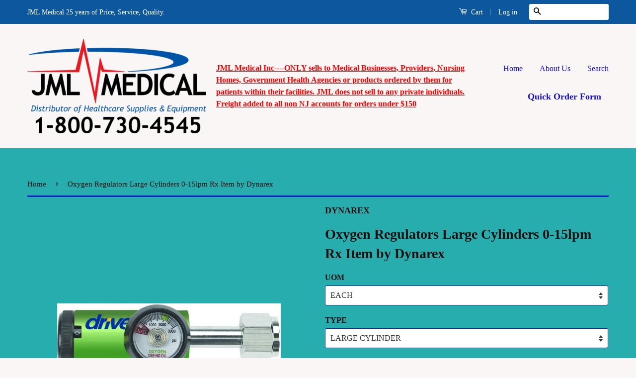

--- FILE ---
content_type: text/html; charset=utf-8
request_url: https://www.jmlmed.com/products/copy-of-oxygen-regulators-portable-cylinders-rx-item
body_size: 24191
content:
<!doctype html>
<!--[if lt IE 7]><html class="no-js lt-ie9 lt-ie8 lt-ie7" lang="en"> <![endif]-->
<!--[if IE 7]><html class="no-js lt-ie9 lt-ie8" lang="en"> <![endif]-->
<!--[if IE 8]><html class="no-js lt-ie9" lang="en"> <![endif]-->
<!--[if IE 9 ]><html class="ie9 no-js"> <![endif]-->
<!--[if (gt IE 9)|!(IE)]><!--> <html class="no-js"> <!--<![endif]-->
<head>
<script>window.wh_metafields = {};
  
 window.wh_discount_value = 1;
</script>

  <!-- Basic page needs ================================================== -->
  <meta charset="utf-8">
  <meta http-equiv="X-UA-Compatible" content="IE=edge,chrome=1">

  

  <!-- Title and description ================================================== -->
  <title>
  Oxygen Regulators Large Cylinders 0-15lpm Rx Item by Dynarex &ndash; JML WHOLESALE
  </title>

  
  <meta name="description" content="contents gauge and a built-in pressure relief valve. Easy-to-operate single selector knob. Lightweight, durable design meets or exceeds accuracy standards for ASTM, American National and CGA540. Inlet Pressure: 300 - 3,000 PSI. Outlet pressure: 50 PSI. UL Approved.  #36372-Ea UNSPSC#2271718   ">
  

  <!-- Social Meta Tags ================================================== -->
  

  <meta property="og:type" content="product">
  <meta property="og:title" content="Oxygen Regulators Large Cylinders 0-15lpm Rx Item by Dynarex">
  <meta property="og:url" content="https://www.jmlmed.com/products/copy-of-oxygen-regulators-portable-cylinders-rx-item">
  
  <meta property="og:image" content="http://www.jmlmed.com/cdn/shop/products/18304gn_grande.jpg?v=1645033770">
  <meta property="og:image:secure_url" content="https://www.jmlmed.com/cdn/shop/products/18304gn_grande.jpg?v=1645033770">
  
  <meta property="og:price:amount" content="34.00">
  <meta property="og:price:currency" content="USD">


  <meta property="og:description" content="contents gauge and a built-in pressure relief valve. Easy-to-operate single selector knob. Lightweight, durable design meets or exceeds accuracy standards for ASTM, American National and CGA540. Inlet Pressure: 300 - 3,000 PSI. Outlet pressure: 50 PSI. UL Approved.  #36372-Ea UNSPSC#2271718   ">

<meta property="og:site_name" content="JML WHOLESALE">



<meta name="twitter:card" content="summary">


  <meta name="twitter:site" content="@shopify">



  <meta name="twitter:title" content="Oxygen Regulators Large Cylinders 0-15lpm Rx Item by Dynarex">
  <meta name="twitter:description" content="contents gauge and a built-in pressure relief valve. Easy-to-operate single selector knob. Lightweight, durable design meets or exceeds accuracy standards for ASTM, American National and CGA540. Inlet Pressure: 300 - 3,000 PSI. Outlet pressure: 50 PSI. UL Approved.  #36372-Ea UNSPSC#2271718   ">
  <meta name="twitter:image" content="https://www.jmlmed.com/cdn/shop/products/18304gn_medium.jpg?v=1645033770">
  <meta name="twitter:image:width" content="240">
  <meta name="twitter:image:height" content="240">



  <!-- Helpers ================================================== -->
  <link rel="canonical" href="https://www.jmlmed.com/products/copy-of-oxygen-regulators-portable-cylinders-rx-item">
  <meta name="viewport" content="width=device-width,initial-scale=1">
  <meta name="theme-color" content="#020d0c">

  
  <!-- Ajaxify Cart Plugin ================================================== -->
  

  <!-- CSS ================================================== -->
  <link href="//www.jmlmed.com/cdn/shop/t/14/assets/timber.scss.css?v=85790988583935708301710787421" rel="stylesheet" type="text/css" media="all" />
  <link href="//www.jmlmed.com/cdn/shop/t/14/assets/theme.scss.css?v=89309695662924706121710787421" rel="stylesheet" type="text/css" media="all" />

  



  <!-- Header hook for plugins ================================================== -->
  <script>window.performance && window.performance.mark && window.performance.mark('shopify.content_for_header.start');</script><meta id="shopify-digital-wallet" name="shopify-digital-wallet" content="/11151700/digital_wallets/dialog">
<link rel="alternate" type="application/json+oembed" href="https://www.jmlmed.com/products/copy-of-oxygen-regulators-portable-cylinders-rx-item.oembed">
<script async="async" src="/checkouts/internal/preloads.js?locale=en-US"></script>
<script id="shopify-features" type="application/json">{"accessToken":"3b0c9a5ffd56a43736aa485be739999b","betas":["rich-media-storefront-analytics"],"domain":"www.jmlmed.com","predictiveSearch":true,"shopId":11151700,"locale":"en"}</script>
<script>var Shopify = Shopify || {};
Shopify.shop = "jml-wholesale.myshopify.com";
Shopify.locale = "en";
Shopify.currency = {"active":"USD","rate":"1.0"};
Shopify.country = "US";
Shopify.theme = {"name":"jmlorder - Greg 12-20-20 BC Support","id":116988739752,"schema_name":null,"schema_version":null,"theme_store_id":null,"role":"main"};
Shopify.theme.handle = "null";
Shopify.theme.style = {"id":null,"handle":null};
Shopify.cdnHost = "www.jmlmed.com/cdn";
Shopify.routes = Shopify.routes || {};
Shopify.routes.root = "/";</script>
<script type="module">!function(o){(o.Shopify=o.Shopify||{}).modules=!0}(window);</script>
<script>!function(o){function n(){var o=[];function n(){o.push(Array.prototype.slice.apply(arguments))}return n.q=o,n}var t=o.Shopify=o.Shopify||{};t.loadFeatures=n(),t.autoloadFeatures=n()}(window);</script>
<script id="shop-js-analytics" type="application/json">{"pageType":"product"}</script>
<script defer="defer" async type="module" src="//www.jmlmed.com/cdn/shopifycloud/shop-js/modules/v2/client.init-shop-cart-sync_BT-GjEfc.en.esm.js"></script>
<script defer="defer" async type="module" src="//www.jmlmed.com/cdn/shopifycloud/shop-js/modules/v2/chunk.common_D58fp_Oc.esm.js"></script>
<script defer="defer" async type="module" src="//www.jmlmed.com/cdn/shopifycloud/shop-js/modules/v2/chunk.modal_xMitdFEc.esm.js"></script>
<script type="module">
  await import("//www.jmlmed.com/cdn/shopifycloud/shop-js/modules/v2/client.init-shop-cart-sync_BT-GjEfc.en.esm.js");
await import("//www.jmlmed.com/cdn/shopifycloud/shop-js/modules/v2/chunk.common_D58fp_Oc.esm.js");
await import("//www.jmlmed.com/cdn/shopifycloud/shop-js/modules/v2/chunk.modal_xMitdFEc.esm.js");

  window.Shopify.SignInWithShop?.initShopCartSync?.({"fedCMEnabled":true,"windoidEnabled":true});

</script>
<script>(function() {
  var isLoaded = false;
  function asyncLoad() {
    if (isLoaded) return;
    isLoaded = true;
    var urls = ["https:\/\/acp-magento.appspot.com\/js\/acp-magento.js?v=2\u0026mode=shopify\u0026UUID=06c25f57-3838-4544-832d-3adb861f9ca7\u0026store=11151700\u0026shop=jml-wholesale.myshopify.com","https:\/\/purchaseorders.w3apps.co\/js\/purchaseorders.js?shop=jml-wholesale.myshopify.com","https:\/\/customer-first-focus.b-cdn.net\/cffOrderifyLoader_min.js?shop=jml-wholesale.myshopify.com"];
    for (var i = 0; i < urls.length; i++) {
      var s = document.createElement('script');
      s.type = 'text/javascript';
      s.async = true;
      s.src = urls[i];
      var x = document.getElementsByTagName('script')[0];
      x.parentNode.insertBefore(s, x);
    }
  };
  if(window.attachEvent) {
    window.attachEvent('onload', asyncLoad);
  } else {
    window.addEventListener('load', asyncLoad, false);
  }
})();</script>
<script id="__st">var __st={"a":11151700,"offset":-18000,"reqid":"d8e2c7fc-54b0-4630-a3d7-5e2be0aa8570-1769514488","pageurl":"www.jmlmed.com\/products\/copy-of-oxygen-regulators-portable-cylinders-rx-item","u":"c1a226bbc097","p":"product","rtyp":"product","rid":11570986003};</script>
<script>window.ShopifyPaypalV4VisibilityTracking = true;</script>
<script id="form-persister">!function(){'use strict';const t='contact',e='new_comment',n=[[t,t],['blogs',e],['comments',e],[t,'customer']],o='password',r='form_key',c=['recaptcha-v3-token','g-recaptcha-response','h-captcha-response',o],s=()=>{try{return window.sessionStorage}catch{return}},i='__shopify_v',u=t=>t.elements[r],a=function(){const t=[...n].map((([t,e])=>`form[action*='/${t}']:not([data-nocaptcha='true']) input[name='form_type'][value='${e}']`)).join(',');var e;return e=t,()=>e?[...document.querySelectorAll(e)].map((t=>t.form)):[]}();function m(t){const e=u(t);a().includes(t)&&(!e||!e.value)&&function(t){try{if(!s())return;!function(t){const e=s();if(!e)return;const n=u(t);if(!n)return;const o=n.value;o&&e.removeItem(o)}(t);const e=Array.from(Array(32),(()=>Math.random().toString(36)[2])).join('');!function(t,e){u(t)||t.append(Object.assign(document.createElement('input'),{type:'hidden',name:r})),t.elements[r].value=e}(t,e),function(t,e){const n=s();if(!n)return;const r=[...t.querySelectorAll(`input[type='${o}']`)].map((({name:t})=>t)),u=[...c,...r],a={};for(const[o,c]of new FormData(t).entries())u.includes(o)||(a[o]=c);n.setItem(e,JSON.stringify({[i]:1,action:t.action,data:a}))}(t,e)}catch(e){console.error('failed to persist form',e)}}(t)}const f=t=>{if('true'===t.dataset.persistBound)return;const e=function(t,e){const n=function(t){return'function'==typeof t.submit?t.submit:HTMLFormElement.prototype.submit}(t).bind(t);return function(){let t;return()=>{t||(t=!0,(()=>{try{e(),n()}catch(t){(t=>{console.error('form submit failed',t)})(t)}})(),setTimeout((()=>t=!1),250))}}()}(t,(()=>{m(t)}));!function(t,e){if('function'==typeof t.submit&&'function'==typeof e)try{t.submit=e}catch{}}(t,e),t.addEventListener('submit',(t=>{t.preventDefault(),e()})),t.dataset.persistBound='true'};!function(){function t(t){const e=(t=>{const e=t.target;return e instanceof HTMLFormElement?e:e&&e.form})(t);e&&m(e)}document.addEventListener('submit',t),document.addEventListener('DOMContentLoaded',(()=>{const e=a();for(const t of e)f(t);var n;n=document.body,new window.MutationObserver((t=>{for(const e of t)if('childList'===e.type&&e.addedNodes.length)for(const t of e.addedNodes)1===t.nodeType&&'FORM'===t.tagName&&a().includes(t)&&f(t)})).observe(n,{childList:!0,subtree:!0,attributes:!1}),document.removeEventListener('submit',t)}))}()}();</script>
<script integrity="sha256-4kQ18oKyAcykRKYeNunJcIwy7WH5gtpwJnB7kiuLZ1E=" data-source-attribution="shopify.loadfeatures" defer="defer" src="//www.jmlmed.com/cdn/shopifycloud/storefront/assets/storefront/load_feature-a0a9edcb.js" crossorigin="anonymous"></script>
<script data-source-attribution="shopify.dynamic_checkout.dynamic.init">var Shopify=Shopify||{};Shopify.PaymentButton=Shopify.PaymentButton||{isStorefrontPortableWallets:!0,init:function(){window.Shopify.PaymentButton.init=function(){};var t=document.createElement("script");t.src="https://www.jmlmed.com/cdn/shopifycloud/portable-wallets/latest/portable-wallets.en.js",t.type="module",document.head.appendChild(t)}};
</script>
<script data-source-attribution="shopify.dynamic_checkout.buyer_consent">
  function portableWalletsHideBuyerConsent(e){var t=document.getElementById("shopify-buyer-consent"),n=document.getElementById("shopify-subscription-policy-button");t&&n&&(t.classList.add("hidden"),t.setAttribute("aria-hidden","true"),n.removeEventListener("click",e))}function portableWalletsShowBuyerConsent(e){var t=document.getElementById("shopify-buyer-consent"),n=document.getElementById("shopify-subscription-policy-button");t&&n&&(t.classList.remove("hidden"),t.removeAttribute("aria-hidden"),n.addEventListener("click",e))}window.Shopify?.PaymentButton&&(window.Shopify.PaymentButton.hideBuyerConsent=portableWalletsHideBuyerConsent,window.Shopify.PaymentButton.showBuyerConsent=portableWalletsShowBuyerConsent);
</script>
<script data-source-attribution="shopify.dynamic_checkout.cart.bootstrap">document.addEventListener("DOMContentLoaded",(function(){function t(){return document.querySelector("shopify-accelerated-checkout-cart, shopify-accelerated-checkout")}if(t())Shopify.PaymentButton.init();else{new MutationObserver((function(e,n){t()&&(Shopify.PaymentButton.init(),n.disconnect())})).observe(document.body,{childList:!0,subtree:!0})}}));
</script>

<script>window.performance && window.performance.mark && window.performance.mark('shopify.content_for_header.end');</script>

  

<!--[if lt IE 9]>
<script src="//cdnjs.cloudflare.com/ajax/libs/html5shiv/3.7.2/html5shiv.min.js" type="text/javascript"></script>
<script src="//www.jmlmed.com/cdn/shop/t/14/assets/respond.min.js?v=52248677837542619231608501101" type="text/javascript"></script>
<link href="//www.jmlmed.com/cdn/shop/t/14/assets/respond-proxy.html" id="respond-proxy" rel="respond-proxy" />
<link href="//www.jmlmed.com/search?q=0310718892ef96eb389c1937b4e7f64f" id="respond-redirect" rel="respond-redirect" />
<script src="//www.jmlmed.com/search?q=0310718892ef96eb389c1937b4e7f64f" type="text/javascript"></script>
<![endif]-->



  <script src="//ajax.googleapis.com/ajax/libs/jquery/1.11.0/jquery.min.js" type="text/javascript"></script>
  <script src="//www.jmlmed.com/cdn/shop/t/14/assets/modernizr.min.js?v=26620055551102246001608501098" type="text/javascript"></script>

  
  

<style type="text/css">.wh-hidden{display: none;}.wh-cart-total, .wh-discount-info, .wh-extra-note {color: #000000;background-color: #FFFF4D;padding: 0px;}.wh-cart-total {font-weight: bold;display: inline-block;  margin-top: 5px;font-size: 22px;}.additional-notes{text-align:right;background-color: #FFFF4D;}</style><!--begin-bc-sf-filter-css-->
  <style data-id="bc-sf-filter-style" type="text/css">
      #bc-sf-filter-options-wrapper .bc-sf-filter-option-block .bc-sf-filter-block-title h3,
      #bc-sf-filter-tree-h .bc-sf-filter-option-block .bc-sf-filter-block-title a {}
      #bc-sf-filter-options-wrapper .bc-sf-filter-option-block .bc-sf-filter-block-content ul li a,
      #bc-sf-filter-tree-h .bc-sf-filter-option-block .bc-sf-filter-block-content ul li a {}
      #bc-sf-filter-tree-mobile button {}
    </style><link href="//www.jmlmed.com/cdn/shop/t/14/assets/bc-sf-filter.scss.css?v=155621098580772542971710787421" rel="stylesheet" type="text/css" media="all" />
<!--start-bc-al-css--><!--end-bc-al-css-->

<!-- Start Widgets Slider CSS --><link href="//www.jmlmed.com/cdn/shop/t/14/assets/bc-widget-slider.scss.css?v=14708980003871389541608501134" rel="stylesheet" type="text/css" media="all" />
<!-- End Widgets Slider CSS -->

<!--end-bc-sf-filter-css-->
<link href="https://monorail-edge.shopifysvc.com" rel="dns-prefetch">
<script>(function(){if ("sendBeacon" in navigator && "performance" in window) {try {var session_token_from_headers = performance.getEntriesByType('navigation')[0].serverTiming.find(x => x.name == '_s').description;} catch {var session_token_from_headers = undefined;}var session_cookie_matches = document.cookie.match(/_shopify_s=([^;]*)/);var session_token_from_cookie = session_cookie_matches && session_cookie_matches.length === 2 ? session_cookie_matches[1] : "";var session_token = session_token_from_headers || session_token_from_cookie || "";function handle_abandonment_event(e) {var entries = performance.getEntries().filter(function(entry) {return /monorail-edge.shopifysvc.com/.test(entry.name);});if (!window.abandonment_tracked && entries.length === 0) {window.abandonment_tracked = true;var currentMs = Date.now();var navigation_start = performance.timing.navigationStart;var payload = {shop_id: 11151700,url: window.location.href,navigation_start,duration: currentMs - navigation_start,session_token,page_type: "product"};window.navigator.sendBeacon("https://monorail-edge.shopifysvc.com/v1/produce", JSON.stringify({schema_id: "online_store_buyer_site_abandonment/1.1",payload: payload,metadata: {event_created_at_ms: currentMs,event_sent_at_ms: currentMs}}));}}window.addEventListener('pagehide', handle_abandonment_event);}}());</script>
<script id="web-pixels-manager-setup">(function e(e,d,r,n,o){if(void 0===o&&(o={}),!Boolean(null===(a=null===(i=window.Shopify)||void 0===i?void 0:i.analytics)||void 0===a?void 0:a.replayQueue)){var i,a;window.Shopify=window.Shopify||{};var t=window.Shopify;t.analytics=t.analytics||{};var s=t.analytics;s.replayQueue=[],s.publish=function(e,d,r){return s.replayQueue.push([e,d,r]),!0};try{self.performance.mark("wpm:start")}catch(e){}var l=function(){var e={modern:/Edge?\/(1{2}[4-9]|1[2-9]\d|[2-9]\d{2}|\d{4,})\.\d+(\.\d+|)|Firefox\/(1{2}[4-9]|1[2-9]\d|[2-9]\d{2}|\d{4,})\.\d+(\.\d+|)|Chrom(ium|e)\/(9{2}|\d{3,})\.\d+(\.\d+|)|(Maci|X1{2}).+ Version\/(15\.\d+|(1[6-9]|[2-9]\d|\d{3,})\.\d+)([,.]\d+|)( \(\w+\)|)( Mobile\/\w+|) Safari\/|Chrome.+OPR\/(9{2}|\d{3,})\.\d+\.\d+|(CPU[ +]OS|iPhone[ +]OS|CPU[ +]iPhone|CPU IPhone OS|CPU iPad OS)[ +]+(15[._]\d+|(1[6-9]|[2-9]\d|\d{3,})[._]\d+)([._]\d+|)|Android:?[ /-](13[3-9]|1[4-9]\d|[2-9]\d{2}|\d{4,})(\.\d+|)(\.\d+|)|Android.+Firefox\/(13[5-9]|1[4-9]\d|[2-9]\d{2}|\d{4,})\.\d+(\.\d+|)|Android.+Chrom(ium|e)\/(13[3-9]|1[4-9]\d|[2-9]\d{2}|\d{4,})\.\d+(\.\d+|)|SamsungBrowser\/([2-9]\d|\d{3,})\.\d+/,legacy:/Edge?\/(1[6-9]|[2-9]\d|\d{3,})\.\d+(\.\d+|)|Firefox\/(5[4-9]|[6-9]\d|\d{3,})\.\d+(\.\d+|)|Chrom(ium|e)\/(5[1-9]|[6-9]\d|\d{3,})\.\d+(\.\d+|)([\d.]+$|.*Safari\/(?![\d.]+ Edge\/[\d.]+$))|(Maci|X1{2}).+ Version\/(10\.\d+|(1[1-9]|[2-9]\d|\d{3,})\.\d+)([,.]\d+|)( \(\w+\)|)( Mobile\/\w+|) Safari\/|Chrome.+OPR\/(3[89]|[4-9]\d|\d{3,})\.\d+\.\d+|(CPU[ +]OS|iPhone[ +]OS|CPU[ +]iPhone|CPU IPhone OS|CPU iPad OS)[ +]+(10[._]\d+|(1[1-9]|[2-9]\d|\d{3,})[._]\d+)([._]\d+|)|Android:?[ /-](13[3-9]|1[4-9]\d|[2-9]\d{2}|\d{4,})(\.\d+|)(\.\d+|)|Mobile Safari.+OPR\/([89]\d|\d{3,})\.\d+\.\d+|Android.+Firefox\/(13[5-9]|1[4-9]\d|[2-9]\d{2}|\d{4,})\.\d+(\.\d+|)|Android.+Chrom(ium|e)\/(13[3-9]|1[4-9]\d|[2-9]\d{2}|\d{4,})\.\d+(\.\d+|)|Android.+(UC? ?Browser|UCWEB|U3)[ /]?(15\.([5-9]|\d{2,})|(1[6-9]|[2-9]\d|\d{3,})\.\d+)\.\d+|SamsungBrowser\/(5\.\d+|([6-9]|\d{2,})\.\d+)|Android.+MQ{2}Browser\/(14(\.(9|\d{2,})|)|(1[5-9]|[2-9]\d|\d{3,})(\.\d+|))(\.\d+|)|K[Aa][Ii]OS\/(3\.\d+|([4-9]|\d{2,})\.\d+)(\.\d+|)/},d=e.modern,r=e.legacy,n=navigator.userAgent;return n.match(d)?"modern":n.match(r)?"legacy":"unknown"}(),u="modern"===l?"modern":"legacy",c=(null!=n?n:{modern:"",legacy:""})[u],f=function(e){return[e.baseUrl,"/wpm","/b",e.hashVersion,"modern"===e.buildTarget?"m":"l",".js"].join("")}({baseUrl:d,hashVersion:r,buildTarget:u}),m=function(e){var d=e.version,r=e.bundleTarget,n=e.surface,o=e.pageUrl,i=e.monorailEndpoint;return{emit:function(e){var a=e.status,t=e.errorMsg,s=(new Date).getTime(),l=JSON.stringify({metadata:{event_sent_at_ms:s},events:[{schema_id:"web_pixels_manager_load/3.1",payload:{version:d,bundle_target:r,page_url:o,status:a,surface:n,error_msg:t},metadata:{event_created_at_ms:s}}]});if(!i)return console&&console.warn&&console.warn("[Web Pixels Manager] No Monorail endpoint provided, skipping logging."),!1;try{return self.navigator.sendBeacon.bind(self.navigator)(i,l)}catch(e){}var u=new XMLHttpRequest;try{return u.open("POST",i,!0),u.setRequestHeader("Content-Type","text/plain"),u.send(l),!0}catch(e){return console&&console.warn&&console.warn("[Web Pixels Manager] Got an unhandled error while logging to Monorail."),!1}}}}({version:r,bundleTarget:l,surface:e.surface,pageUrl:self.location.href,monorailEndpoint:e.monorailEndpoint});try{o.browserTarget=l,function(e){var d=e.src,r=e.async,n=void 0===r||r,o=e.onload,i=e.onerror,a=e.sri,t=e.scriptDataAttributes,s=void 0===t?{}:t,l=document.createElement("script"),u=document.querySelector("head"),c=document.querySelector("body");if(l.async=n,l.src=d,a&&(l.integrity=a,l.crossOrigin="anonymous"),s)for(var f in s)if(Object.prototype.hasOwnProperty.call(s,f))try{l.dataset[f]=s[f]}catch(e){}if(o&&l.addEventListener("load",o),i&&l.addEventListener("error",i),u)u.appendChild(l);else{if(!c)throw new Error("Did not find a head or body element to append the script");c.appendChild(l)}}({src:f,async:!0,onload:function(){if(!function(){var e,d;return Boolean(null===(d=null===(e=window.Shopify)||void 0===e?void 0:e.analytics)||void 0===d?void 0:d.initialized)}()){var d=window.webPixelsManager.init(e)||void 0;if(d){var r=window.Shopify.analytics;r.replayQueue.forEach((function(e){var r=e[0],n=e[1],o=e[2];d.publishCustomEvent(r,n,o)})),r.replayQueue=[],r.publish=d.publishCustomEvent,r.visitor=d.visitor,r.initialized=!0}}},onerror:function(){return m.emit({status:"failed",errorMsg:"".concat(f," has failed to load")})},sri:function(e){var d=/^sha384-[A-Za-z0-9+/=]+$/;return"string"==typeof e&&d.test(e)}(c)?c:"",scriptDataAttributes:o}),m.emit({status:"loading"})}catch(e){m.emit({status:"failed",errorMsg:(null==e?void 0:e.message)||"Unknown error"})}}})({shopId: 11151700,storefrontBaseUrl: "https://www.jmlmed.com",extensionsBaseUrl: "https://extensions.shopifycdn.com/cdn/shopifycloud/web-pixels-manager",monorailEndpoint: "https://monorail-edge.shopifysvc.com/unstable/produce_batch",surface: "storefront-renderer",enabledBetaFlags: ["2dca8a86"],webPixelsConfigList: [{"id":"shopify-app-pixel","configuration":"{}","eventPayloadVersion":"v1","runtimeContext":"STRICT","scriptVersion":"0450","apiClientId":"shopify-pixel","type":"APP","privacyPurposes":["ANALYTICS","MARKETING"]},{"id":"shopify-custom-pixel","eventPayloadVersion":"v1","runtimeContext":"LAX","scriptVersion":"0450","apiClientId":"shopify-pixel","type":"CUSTOM","privacyPurposes":["ANALYTICS","MARKETING"]}],isMerchantRequest: false,initData: {"shop":{"name":"JML WHOLESALE","paymentSettings":{"currencyCode":"USD"},"myshopifyDomain":"jml-wholesale.myshopify.com","countryCode":"US","storefrontUrl":"https:\/\/www.jmlmed.com"},"customer":null,"cart":null,"checkout":null,"productVariants":[{"price":{"amount":34.0,"currencyCode":"USD"},"product":{"title":"Oxygen Regulators Large Cylinders 0-15lpm Rx Item by Dynarex","vendor":"DYNAREX","id":"11570986003","untranslatedTitle":"Oxygen Regulators Large Cylinders 0-15lpm Rx Item by Dynarex","url":"\/products\/copy-of-oxygen-regulators-portable-cylinders-rx-item","type":"Equipment DME Respiratory Oxygen Regulators"},"id":"45985954195","image":{"src":"\/\/www.jmlmed.com\/cdn\/shop\/products\/18304gn.jpg?v=1645033770"},"sku":"DY36372","title":"EACH \/ LARGE CYLINDER \/ LARGE W\/DISS","untranslatedTitle":"EACH \/ LARGE CYLINDER \/ LARGE W\/DISS"}],"purchasingCompany":null},},"https://www.jmlmed.com/cdn","fcfee988w5aeb613cpc8e4bc33m6693e112",{"modern":"","legacy":""},{"shopId":"11151700","storefrontBaseUrl":"https:\/\/www.jmlmed.com","extensionBaseUrl":"https:\/\/extensions.shopifycdn.com\/cdn\/shopifycloud\/web-pixels-manager","surface":"storefront-renderer","enabledBetaFlags":"[\"2dca8a86\"]","isMerchantRequest":"false","hashVersion":"fcfee988w5aeb613cpc8e4bc33m6693e112","publish":"custom","events":"[[\"page_viewed\",{}],[\"product_viewed\",{\"productVariant\":{\"price\":{\"amount\":34.0,\"currencyCode\":\"USD\"},\"product\":{\"title\":\"Oxygen Regulators Large Cylinders 0-15lpm Rx Item by Dynarex\",\"vendor\":\"DYNAREX\",\"id\":\"11570986003\",\"untranslatedTitle\":\"Oxygen Regulators Large Cylinders 0-15lpm Rx Item by Dynarex\",\"url\":\"\/products\/copy-of-oxygen-regulators-portable-cylinders-rx-item\",\"type\":\"Equipment DME Respiratory Oxygen Regulators\"},\"id\":\"45985954195\",\"image\":{\"src\":\"\/\/www.jmlmed.com\/cdn\/shop\/products\/18304gn.jpg?v=1645033770\"},\"sku\":\"DY36372\",\"title\":\"EACH \/ LARGE CYLINDER \/ LARGE W\/DISS\",\"untranslatedTitle\":\"EACH \/ LARGE CYLINDER \/ LARGE W\/DISS\"}}]]"});</script><script>
  window.ShopifyAnalytics = window.ShopifyAnalytics || {};
  window.ShopifyAnalytics.meta = window.ShopifyAnalytics.meta || {};
  window.ShopifyAnalytics.meta.currency = 'USD';
  var meta = {"product":{"id":11570986003,"gid":"gid:\/\/shopify\/Product\/11570986003","vendor":"DYNAREX","type":"Equipment DME Respiratory Oxygen Regulators","handle":"copy-of-oxygen-regulators-portable-cylinders-rx-item","variants":[{"id":45985954195,"price":3400,"name":"Oxygen Regulators Large Cylinders 0-15lpm Rx Item by Dynarex - EACH \/ LARGE CYLINDER \/ LARGE W\/DISS","public_title":"EACH \/ LARGE CYLINDER \/ LARGE W\/DISS","sku":"DY36372"}],"remote":false},"page":{"pageType":"product","resourceType":"product","resourceId":11570986003,"requestId":"d8e2c7fc-54b0-4630-a3d7-5e2be0aa8570-1769514488"}};
  for (var attr in meta) {
    window.ShopifyAnalytics.meta[attr] = meta[attr];
  }
</script>
<script class="analytics">
  (function () {
    var customDocumentWrite = function(content) {
      var jquery = null;

      if (window.jQuery) {
        jquery = window.jQuery;
      } else if (window.Checkout && window.Checkout.$) {
        jquery = window.Checkout.$;
      }

      if (jquery) {
        jquery('body').append(content);
      }
    };

    var hasLoggedConversion = function(token) {
      if (token) {
        return document.cookie.indexOf('loggedConversion=' + token) !== -1;
      }
      return false;
    }

    var setCookieIfConversion = function(token) {
      if (token) {
        var twoMonthsFromNow = new Date(Date.now());
        twoMonthsFromNow.setMonth(twoMonthsFromNow.getMonth() + 2);

        document.cookie = 'loggedConversion=' + token + '; expires=' + twoMonthsFromNow;
      }
    }

    var trekkie = window.ShopifyAnalytics.lib = window.trekkie = window.trekkie || [];
    if (trekkie.integrations) {
      return;
    }
    trekkie.methods = [
      'identify',
      'page',
      'ready',
      'track',
      'trackForm',
      'trackLink'
    ];
    trekkie.factory = function(method) {
      return function() {
        var args = Array.prototype.slice.call(arguments);
        args.unshift(method);
        trekkie.push(args);
        return trekkie;
      };
    };
    for (var i = 0; i < trekkie.methods.length; i++) {
      var key = trekkie.methods[i];
      trekkie[key] = trekkie.factory(key);
    }
    trekkie.load = function(config) {
      trekkie.config = config || {};
      trekkie.config.initialDocumentCookie = document.cookie;
      var first = document.getElementsByTagName('script')[0];
      var script = document.createElement('script');
      script.type = 'text/javascript';
      script.onerror = function(e) {
        var scriptFallback = document.createElement('script');
        scriptFallback.type = 'text/javascript';
        scriptFallback.onerror = function(error) {
                var Monorail = {
      produce: function produce(monorailDomain, schemaId, payload) {
        var currentMs = new Date().getTime();
        var event = {
          schema_id: schemaId,
          payload: payload,
          metadata: {
            event_created_at_ms: currentMs,
            event_sent_at_ms: currentMs
          }
        };
        return Monorail.sendRequest("https://" + monorailDomain + "/v1/produce", JSON.stringify(event));
      },
      sendRequest: function sendRequest(endpointUrl, payload) {
        // Try the sendBeacon API
        if (window && window.navigator && typeof window.navigator.sendBeacon === 'function' && typeof window.Blob === 'function' && !Monorail.isIos12()) {
          var blobData = new window.Blob([payload], {
            type: 'text/plain'
          });

          if (window.navigator.sendBeacon(endpointUrl, blobData)) {
            return true;
          } // sendBeacon was not successful

        } // XHR beacon

        var xhr = new XMLHttpRequest();

        try {
          xhr.open('POST', endpointUrl);
          xhr.setRequestHeader('Content-Type', 'text/plain');
          xhr.send(payload);
        } catch (e) {
          console.log(e);
        }

        return false;
      },
      isIos12: function isIos12() {
        return window.navigator.userAgent.lastIndexOf('iPhone; CPU iPhone OS 12_') !== -1 || window.navigator.userAgent.lastIndexOf('iPad; CPU OS 12_') !== -1;
      }
    };
    Monorail.produce('monorail-edge.shopifysvc.com',
      'trekkie_storefront_load_errors/1.1',
      {shop_id: 11151700,
      theme_id: 116988739752,
      app_name: "storefront",
      context_url: window.location.href,
      source_url: "//www.jmlmed.com/cdn/s/trekkie.storefront.a804e9514e4efded663580eddd6991fcc12b5451.min.js"});

        };
        scriptFallback.async = true;
        scriptFallback.src = '//www.jmlmed.com/cdn/s/trekkie.storefront.a804e9514e4efded663580eddd6991fcc12b5451.min.js';
        first.parentNode.insertBefore(scriptFallback, first);
      };
      script.async = true;
      script.src = '//www.jmlmed.com/cdn/s/trekkie.storefront.a804e9514e4efded663580eddd6991fcc12b5451.min.js';
      first.parentNode.insertBefore(script, first);
    };
    trekkie.load(
      {"Trekkie":{"appName":"storefront","development":false,"defaultAttributes":{"shopId":11151700,"isMerchantRequest":null,"themeId":116988739752,"themeCityHash":"2355293692441722623","contentLanguage":"en","currency":"USD","eventMetadataId":"7b8f4098-c46d-4c02-82bf-664505414c63"},"isServerSideCookieWritingEnabled":true,"monorailRegion":"shop_domain","enabledBetaFlags":["65f19447"]},"Session Attribution":{},"S2S":{"facebookCapiEnabled":false,"source":"trekkie-storefront-renderer","apiClientId":580111}}
    );

    var loaded = false;
    trekkie.ready(function() {
      if (loaded) return;
      loaded = true;

      window.ShopifyAnalytics.lib = window.trekkie;

      var originalDocumentWrite = document.write;
      document.write = customDocumentWrite;
      try { window.ShopifyAnalytics.merchantGoogleAnalytics.call(this); } catch(error) {};
      document.write = originalDocumentWrite;

      window.ShopifyAnalytics.lib.page(null,{"pageType":"product","resourceType":"product","resourceId":11570986003,"requestId":"d8e2c7fc-54b0-4630-a3d7-5e2be0aa8570-1769514488","shopifyEmitted":true});

      var match = window.location.pathname.match(/checkouts\/(.+)\/(thank_you|post_purchase)/)
      var token = match? match[1]: undefined;
      if (!hasLoggedConversion(token)) {
        setCookieIfConversion(token);
        window.ShopifyAnalytics.lib.track("Viewed Product",{"currency":"USD","variantId":45985954195,"productId":11570986003,"productGid":"gid:\/\/shopify\/Product\/11570986003","name":"Oxygen Regulators Large Cylinders 0-15lpm Rx Item by Dynarex - EACH \/ LARGE CYLINDER \/ LARGE W\/DISS","price":"34.00","sku":"DY36372","brand":"DYNAREX","variant":"EACH \/ LARGE CYLINDER \/ LARGE W\/DISS","category":"Equipment DME Respiratory Oxygen Regulators","nonInteraction":true,"remote":false},undefined,undefined,{"shopifyEmitted":true});
      window.ShopifyAnalytics.lib.track("monorail:\/\/trekkie_storefront_viewed_product\/1.1",{"currency":"USD","variantId":45985954195,"productId":11570986003,"productGid":"gid:\/\/shopify\/Product\/11570986003","name":"Oxygen Regulators Large Cylinders 0-15lpm Rx Item by Dynarex - EACH \/ LARGE CYLINDER \/ LARGE W\/DISS","price":"34.00","sku":"DY36372","brand":"DYNAREX","variant":"EACH \/ LARGE CYLINDER \/ LARGE W\/DISS","category":"Equipment DME Respiratory Oxygen Regulators","nonInteraction":true,"remote":false,"referer":"https:\/\/www.jmlmed.com\/products\/copy-of-oxygen-regulators-portable-cylinders-rx-item"});
      }
    });


        var eventsListenerScript = document.createElement('script');
        eventsListenerScript.async = true;
        eventsListenerScript.src = "//www.jmlmed.com/cdn/shopifycloud/storefront/assets/shop_events_listener-3da45d37.js";
        document.getElementsByTagName('head')[0].appendChild(eventsListenerScript);

})();</script>
<script
  defer
  src="https://www.jmlmed.com/cdn/shopifycloud/perf-kit/shopify-perf-kit-3.0.4.min.js"
  data-application="storefront-renderer"
  data-shop-id="11151700"
  data-render-region="gcp-us-central1"
  data-page-type="product"
  data-theme-instance-id="116988739752"
  data-theme-name=""
  data-theme-version=""
  data-monorail-region="shop_domain"
  data-resource-timing-sampling-rate="10"
  data-shs="true"
  data-shs-beacon="true"
  data-shs-export-with-fetch="true"
  data-shs-logs-sample-rate="1"
  data-shs-beacon-endpoint="https://www.jmlmed.com/api/collect"
></script>
</head>


<body id="oxygen-regulators-large-cylinders-0-15lpm-rx-item-by-dynarex" class="template-product" >

            
              


            
  <div class="header-bar">
  <div class="wrapper medium-down--hide">
    <div class="large--display-table">
      <div class="header-bar__left large--display-table-cell">
        
        <div class="header-bar__module header-bar__message">
          JML Medical 25 years of Price, Service, Quality.
        </div>
        
      </div>

      <div class="header-bar__right large--display-table-cell">
        <div class="header-bar__module">
          
          <a href="/cart" class="cart-toggle">
          
            <span class="icon icon-cart header-bar__cart-icon" aria-hidden="true"></span>
            Cart
            <span class="cart-count header-bar__cart-count hidden-count">0</span>
          </a>
        </div>

	
          <span class="header-bar__sep" aria-hidden="true">|</span>
          <ul class="header-bar__module header-bar__module--list">
            
              <li>
                <a href="/account/login" id="customer_login_link">Log in</a>
              </li>
            
          </ul>
        

        
        
        
          <div class="header-bar__module header-bar__search">
            


  <form action="/search" method="get" class="header-bar__search-form clearfix">
    
    <input isp_ignore type="search" name="bc_q" value="" aria-label="Search our store" class="header-bar__search-input">
    <button type="submit" class="btn icon-fallback-text header-bar__search-submit">
      <span class="icon icon-search" aria-hidden="true"></span>
      <span class="fallback-text">Search</span>
    </button>
  </form>


          </div>
        

      </div>
    </div>
  </div>
  <div class="wrapper large--hide">
    <button type="button" class="mobile-nav-trigger" id="MobileNavTrigger">
      <span class="icon icon-hamburger" aria-hidden="true"></span>
      Menu
    </button>
    <a href="/cart" class="cart-toggle mobile-cart-toggle">
      <span class="icon icon-cart header-bar__cart-icon" aria-hidden="true"></span>
      Cart <span class="cart-count hidden-count">0</span>
    </a>
  </div>
  <ul id="MobileNav" class="mobile-nav large--hide">
  
  
  
  <li class="mobile-nav__link" aria-haspopup="true">
    
      <a href="/collections/bathing-and-skin-care-products" class="mobile-nav__sublist-trigger">
        Bathing and Skin Care Products
        <span class="icon-fallback-text mobile-nav__sublist-expand">
  <span class="icon icon-plus" aria-hidden="true"></span>
  <span class="fallback-text">+</span>
</span>
<span class="icon-fallback-text mobile-nav__sublist-contract">
  <span class="icon icon-minus" aria-hidden="true"></span>
  <span class="fallback-text">-</span>
</span>
      </a>
      <ul class="mobile-nav__sublist">  
        
          <li class="mobile-nav__sublist-link">
            <a href="/collections/bathing-and-skin-care-products/Bathing-and-Skin-Care-Anti-Fungal"> Bathing and Skin Care Anti Fungal</a>
          </li>
        
          <li class="mobile-nav__sublist-link">
            <a href="/collections/bathing-and-skin-care-products/Bathing-and-Skin-Care-Baby-Wipes"> Bathing and Skin Care Baby Wipes</a>
          </li>
        
          <li class="mobile-nav__sublist-link">
            <a href="/collections/bathing-and-skin-care-products/Bathing-and-Skin-Care-Bar-Soap"> Bathing and Skin Care Bar Soap</a>
          </li>
        
          <li class="mobile-nav__sublist-link">
            <a href="/collections/bathing-and-skin-care-products/Bathing-and-Skin-Care-Barriers">Bathing and Skin Care Barriers</a>
          </li>
        
          <li class="mobile-nav__sublist-link">
            <a href="/collections/bathing-and-skin-care-products/Bathing-and-Skin-Care-Bath-Oil"> Bathing and Skin Care Bath Oil</a>
          </li>
        
          <li class="mobile-nav__sublist-link">
            <a href="/collections/bathing-and-skin-care-products/Bathing-and-Skin-Care-Body-Wash"> Bathing and Skin Care Body Wash</a>
          </li>
        
          <li class="mobile-nav__sublist-link">
            <a href="/collections/bathing-and-skin-care-products/Bathing-and-Skin-Care-Cream">Bathing and Skin Care Cream</a>
          </li>
        
          <li class="mobile-nav__sublist-link">
            <a href="/collections/bathing-and-skin-care-products/Bathing-and-Skin-Care-Dispensers"> Bathing and Skin Care Dispensers</a>
          </li>
        
          <li class="mobile-nav__sublist-link">
            <a href="/collections/bathing-and-skin-care-products/Bathing-and-Skin-Care-Foam-Cleanser"> Bathing and Skin Care Foam Cleanser</a>
          </li>
        
          <li class="mobile-nav__sublist-link">
            <a href="/collections/bathing-and-skin-care-products/Bathing-and-Skin-Care-Lotion">Bathing and Skin Care Lotion</a>
          </li>
        
          <li class="mobile-nav__sublist-link">
            <a href="/collections/bathing-and-skin-care-products/Bathing-and-Skin-Care-Ointment"> Bathing and Skin Care Ointment</a>
          </li>
        
          <li class="mobile-nav__sublist-link">
            <a href="/collections/bathing-and-skin-care-products/Bathing-and-Skin-Care-Periwash"> Bathing and Skin Care Periwash</a>
          </li>
        
          <li class="mobile-nav__sublist-link">
            <a href="/collections/bathing-and-skin-care-products/Bathing-and-Skin-Care-Shampoo">Bathing and Skin Care Shampoo</a>
          </li>
        
          <li class="mobile-nav__sublist-link">
            <a href="/collections/bathing-and-skin-care-products/Bathing-and-Skin-Care-Washcloth"> Bathing and Skin Care Washcloth</a>
          </li>
        
      </ul>
    
  </li>
  
  
  <li class="mobile-nav__link" aria-haspopup="true">
    
      <a href="/collections/diabetic-supplies" class="mobile-nav__sublist-trigger">
        Diabetic Products
        <span class="icon-fallback-text mobile-nav__sublist-expand">
  <span class="icon icon-plus" aria-hidden="true"></span>
  <span class="fallback-text">+</span>
</span>
<span class="icon-fallback-text mobile-nav__sublist-contract">
  <span class="icon icon-minus" aria-hidden="true"></span>
  <span class="fallback-text">-</span>
</span>
      </a>
      <ul class="mobile-nav__sublist">  
        
          <li class="mobile-nav__sublist-link">
            <a href="/collections/diabetic-supplies/Diabetic-Products-Glucose"> Diabetic Products Glucose</a>
          </li>
        
          <li class="mobile-nav__sublist-link">
            <a href="/collections/diabetic-supplies/Diabetic-Products-Lancets"> Diabetic Products Lancets</a>
          </li>
        
          <li class="mobile-nav__sublist-link">
            <a href="/collections/diabetic-supplies/Diabetic-Products-Meter-and-Strips"> Diabetic Products Meter and Strips</a>
          </li>
        
          <li class="mobile-nav__sublist-link">
            <a href="/collections/diabetic-supplies/Diabetic-Products-Socks">Diabetic Products Socks</a>
          </li>
        
          <li class="mobile-nav__sublist-link">
            <a href="/collections/diabetic-supplies/Diabetic-Products-Syringes"> Diabetic Products Syringes</a>
          </li>
        
      </ul>
    
  </li>
  
  
  <li class="mobile-nav__link" aria-haspopup="true">
    
      <a href="/collections/diagnostic-products" class="mobile-nav__sublist-trigger">
        Diagnostic Products
        <span class="icon-fallback-text mobile-nav__sublist-expand">
  <span class="icon icon-plus" aria-hidden="true"></span>
  <span class="fallback-text">+</span>
</span>
<span class="icon-fallback-text mobile-nav__sublist-contract">
  <span class="icon icon-minus" aria-hidden="true"></span>
  <span class="fallback-text">-</span>
</span>
      </a>
      <ul class="mobile-nav__sublist">  
        
          <li class="mobile-nav__sublist-link">
            <a href="/collections/diagnostic-products/Diagnostic-Products-Diagnostic-Sets"> Diagnostic Products Diagnostic Sets</a>
          </li>
        
          <li class="mobile-nav__sublist-link">
            <a href="/collections/diagnostic-products/Diagnostic-Products-Fecal-Occult"> Diagnostic Products Fecal Occult</a>
          </li>
        
          <li class="mobile-nav__sublist-link">
            <a href="/collections/diagnostic-products/Diagnostic-Products-NIBP-Units"> Diagnostic Products NIBP Units</a>
          </li>
        
          <li class="mobile-nav__sublist-link">
            <a href="/collections/diagnostic-products/Diagnostic-Products-Penlights">Diagnostic Products Penlights</a>
          </li>
        
          <li class="mobile-nav__sublist-link">
            <a href="/collections/diagnostic-products/Diagnostic-Products-Pulse-Oximeters"> Diagnostic Products Pulse Oximeters</a>
          </li>
        
          <li class="mobile-nav__sublist-link">
            <a href="/collections/diagnostic-products/Diagnostic-Products-Speculum"> Diagnostic Products Speculum</a>
          </li>
        
          <li class="mobile-nav__sublist-link">
            <a href="/collections/diagnostic-products/Diagnostic-Products-Sphygmomanometers">Diagnostic Products Sphygmomanometers</a>
          </li>
        
          <li class="mobile-nav__sublist-link">
            <a href="/collections/diagnostic-products/Diagnostic-Products-Stethoscopes"> Diagnostic Products Stethoscopes</a>
          </li>
        
          <li class="mobile-nav__sublist-link">
            <a href="/collections/diagnostic-products/Diagnostic-Products-Thermometers"> Diagnostic Products Thermometers</a>
          </li>
        
          <li class="mobile-nav__sublist-link">
            <a href="/collections/diagnostic-products/Diagnostic-Products-Urine-Test-Strips">Diagnostic Products Urine Test Strips</a>
          </li>
        
      </ul>
    
  </li>
  
  
  <li class="mobile-nav__link" aria-haspopup="true">
    
      <a href="/collections/disinfecting-antiseptic-antimicrobial-products" class="mobile-nav__sublist-trigger">
        Disinfecting Antiseptic Antimicrobial Products
        <span class="icon-fallback-text mobile-nav__sublist-expand">
  <span class="icon icon-plus" aria-hidden="true"></span>
  <span class="fallback-text">+</span>
</span>
<span class="icon-fallback-text mobile-nav__sublist-contract">
  <span class="icon icon-minus" aria-hidden="true"></span>
  <span class="fallback-text">-</span>
</span>
      </a>
      <ul class="mobile-nav__sublist">  
        
          <li class="mobile-nav__sublist-link">
            <a href="/collections/disinfecting-antiseptic-antimicrobial-products/Disinfecting-Antiseptic-Alcohol-Hand-Sanitizers"> Disinfecting Antiseptic Alcohol Hand Sanitizers</a>
          </li>
        
          <li class="mobile-nav__sublist-link">
            <a href="/collections/disinfecting-antiseptic-antimicrobial-products/Disinfecting-Antiseptic-Alcohol-Isopropyl"> Disinfecting Antiseptic Alcohol Isopropyl</a>
          </li>
        
          <li class="mobile-nav__sublist-link">
            <a href="/collections/disinfecting-antiseptic-antimicrobial-products/Disinfecting-Antiseptic-Bleach-Wipes">Disinfecting Antiseptic Bleach Wipes</a>
          </li>
        
          <li class="mobile-nav__sublist-link">
            <a href="/collections/disinfecting-antiseptic-antimicrobial-products/Disinfecting-Antiseptic-Hand-Wipes-Antimicrobial"> Disinfecting Antiseptic Hand Wipes Antimicrobial</a>
          </li>
        
          <li class="mobile-nav__sublist-link">
            <a href="/collections/disinfecting-antiseptic-antimicrobial-products/Disinfecting-Antiseptic-Hydrogen-Peroxide">Disinfecting Antiseptic Hydrogen Peroxide</a>
          </li>
        
          <li class="mobile-nav__sublist-link">
            <a href="/collections/disinfecting-antiseptic-antimicrobial-products/Disinfecting-Antiseptic-Products-Iodine-Products"> Disinfecting Antiseptic Products Iodine Products</a>
          </li>
        
          <li class="mobile-nav__sublist-link">
            <a href="/collections/disinfecting-antiseptic-antimicrobial-products/Disinfecting-Antiseptic-Soap-Antimicrobial">Disinfecting Antiseptic Soap Antimicrobial</a>
          </li>
        
          <li class="mobile-nav__sublist-link">
            <a href="/collections/disinfecting-antiseptic-antimicrobial-products/Disinfecting-Antiseptic-Wipe-Surface-Disinfectant"> Disinfecting Antiseptic Wipe Surface Disinfectant</a>
          </li>
        
      </ul>
    
  </li>
  
  
  <li class="mobile-nav__link" aria-haspopup="true">
    
      <a href="/collections/equipment-dme-wheelchairs" class="mobile-nav__sublist-trigger">
        Equipment DME Wheelchairs
        <span class="icon-fallback-text mobile-nav__sublist-expand">
  <span class="icon icon-plus" aria-hidden="true"></span>
  <span class="fallback-text">+</span>
</span>
<span class="icon-fallback-text mobile-nav__sublist-contract">
  <span class="icon icon-minus" aria-hidden="true"></span>
  <span class="fallback-text">-</span>
</span>
      </a>
      <ul class="mobile-nav__sublist">  
        
          <li class="mobile-nav__sublist-link">
            <a href="/collections/equipment-dme-wheelchairs/Equipment-DME-Wheelchair-Accessories"> Equipment DME Wheelchair Accessories</a>
          </li>
        
          <li class="mobile-nav__sublist-link">
            <a href="/collections/equipment-dme-wheelchairs/Equipment-DME-Wheelchairs-Non-Powered"> Equipment DME Wheelchairs Non Powered</a>
          </li>
        
          <li class="mobile-nav__sublist-link">
            <a href="/collections/equipment-dme-wheelchairs/Equipment-DME-Wheelchairs-Recliners">Equipment DME Wheelchairs Recliners</a>
          </li>
        
          <li class="mobile-nav__sublist-link">
            <a href="/collections/equipment-dme-wheelchairs/Equipment-DME-Wheelchairs-Transport-Type"> Equipment DME Wheelchairs Transport Type</a>
          </li>
        
      </ul>
    
  </li>
  
  
  <li class="mobile-nav__link" aria-haspopup="true">
    
      <a href="/collections/equipment-dme-beds" class="mobile-nav__sublist-trigger">
        Equipment DME Beds
        <span class="icon-fallback-text mobile-nav__sublist-expand">
  <span class="icon icon-plus" aria-hidden="true"></span>
  <span class="fallback-text">+</span>
</span>
<span class="icon-fallback-text mobile-nav__sublist-contract">
  <span class="icon icon-minus" aria-hidden="true"></span>
  <span class="fallback-text">-</span>
</span>
      </a>
      <ul class="mobile-nav__sublist">  
        
          <li class="mobile-nav__sublist-link">
            <a href="/collections/equipment-dme-beds/Equipment-DME-Beds"> Equipment DME Beds</a>
          </li>
        
          <li class="mobile-nav__sublist-link">
            <a href="/collections/equipment-dme-beds/Equipment-DME-Beds-Accessories">Equipment DME Beds Accessories</a>
          </li>
        
          <li class="mobile-nav__sublist-link">
            <a href="/collections/equipment-dme-beds/Equipment-DME-Beds-Accessories-Blanket-Support"> Equipment DME Beds Accessories Blanket Support</a>
          </li>
        
          <li class="mobile-nav__sublist-link">
            <a href="/collections/equipment-dme-beds/Equipment-DME-Beds-Accessories-Gap-Guards">Equipment DME Beds Accessories Gap Guards</a>
          </li>
        
          <li class="mobile-nav__sublist-link">
            <a href="/collections/equipment-dme-beds/Equipment-DME-Beds-Accessories-Mattress"> Equipment DME Beds Accessories Mattress</a>
          </li>
        
          <li class="mobile-nav__sublist-link">
            <a href="/collections/equipment-dme-beds/Equipment-DME-Beds-Accessories-Overbed-Table">Equipment DME Beds Accessories Overbed Table</a>
          </li>
        
          <li class="mobile-nav__sublist-link">
            <a href="/collections/equipment-dme-beds/Equipment-DME-Beds-Accessories-Pillows"> Equipment DME Beds Accessories Pillows</a>
          </li>
        
          <li class="mobile-nav__sublist-link">
            <a href="/collections/equipment-dme-beds/Equipment-DME-Beds-Accessories-Side-Rail-Pads">Equipment DME Beds Accessories Side Rail Pads</a>
          </li>
        
          <li class="mobile-nav__sublist-link">
            <a href="/collections/equipment-dme-beds/Equipment-DME-Beds-Accessories-Side-Rails"> Equipment DME Beds Accessories Side Rails</a>
          </li>
        
          <li class="mobile-nav__sublist-link">
            <a href="/collections/equipment-dme-beds/Equipment-DME-Beds-Accessories-Support-Surfaces">Equipment DME Beds Accessories Support Surfaces</a>
          </li>
        
          <li class="mobile-nav__sublist-link">
            <a href="/collections/equipment-dme-beds/Equipment-DME-Beds-Accessories-Trapeze-Bar"> Equipment DME Beds Accessories Trapeze Bar</a>
          </li>
        
          <li class="mobile-nav__sublist-link">
            <a href="/collections/equipment-dme-beds/Equipment-DME-Beds-Accessories-Wall-Protectors">Equipment DME Beds Accessories Wall Protectors</a>
          </li>
        
      </ul>
    
  </li>
  
  
  <li class="mobile-nav__link" aria-haspopup="true">
    
      <a href="/collections/equipment-dme-support-surfaces-and-mattresses" class="mobile-nav__sublist-trigger">
        Equipment DME Support Surfaces and Mattresses
        <span class="icon-fallback-text mobile-nav__sublist-expand">
  <span class="icon icon-plus" aria-hidden="true"></span>
  <span class="fallback-text">+</span>
</span>
<span class="icon-fallback-text mobile-nav__sublist-contract">
  <span class="icon icon-minus" aria-hidden="true"></span>
  <span class="fallback-text">-</span>
</span>
      </a>
      <ul class="mobile-nav__sublist">  
        
          <li class="mobile-nav__sublist-link">
            <a href="/collections/equipment-dme-support-surfaces-and-mattresses/Equipment-DME-Mattress">Equipment DME Mattress</a>
          </li>
        
          <li class="mobile-nav__sublist-link">
            <a href="/collections/equipment-dme-support-surfaces-and-mattresses/Equipment-DME-Support-Surfaces"> Equipment DME Support Surfaces</a>
          </li>
        
      </ul>
    
  </li>
  
  
  <li class="mobile-nav__link" aria-haspopup="true">
    
      <a href="/collections/exam-room-supplies" class="mobile-nav__sublist-trigger">
        Exam Room Supplies
        <span class="icon-fallback-text mobile-nav__sublist-expand">
  <span class="icon icon-plus" aria-hidden="true"></span>
  <span class="fallback-text">+</span>
</span>
<span class="icon-fallback-text mobile-nav__sublist-contract">
  <span class="icon icon-minus" aria-hidden="true"></span>
  <span class="fallback-text">-</span>
</span>
      </a>
      <ul class="mobile-nav__sublist">  
        
          <li class="mobile-nav__sublist-link">
            <a href="/collections/exam-room-supplies/Exam-Room-Supplies-Capes-and-Drapes"> Exam Room Supplies Capes and Drapes</a>
          </li>
        
          <li class="mobile-nav__sublist-link">
            <a href="/collections/exam-room-supplies/Exam-Room-Supplies-Cotton-Balls"> Exam Room Supplies Cotton Balls</a>
          </li>
        
          <li class="mobile-nav__sublist-link">
            <a href="/collections/exam-room-supplies/Exam-Room-Supplies-Dental-Bib"> Exam Room Supplies Dental Bib</a>
          </li>
        
          <li class="mobile-nav__sublist-link">
            <a href="/collections/exam-room-supplies/Exam-Room-Supplies-Gowns">Exam Room Supplies Gowns</a>
          </li>
        
          <li class="mobile-nav__sublist-link">
            <a href="/collections/exam-room-supplies/Exam-Room-Supplies-Table-Paper">Exam Room Supplies Table Paper</a>
          </li>
        
          <li class="mobile-nav__sublist-link">
            <a href="/collections/exam-room-supplies/Exam-Room-Supplies-Ultrasound-Gel"> Exam Room Supplies Ultrasound Gel</a>
          </li>
        
      </ul>
    
  </li>
  
  
  <li class="mobile-nav__link" aria-haspopup="true">
    
      <a href="/collections/enteral-feeding-accessories-pumps-and-sets" class="mobile-nav__sublist-trigger">
        Enteral Supplies Accessories
        <span class="icon-fallback-text mobile-nav__sublist-expand">
  <span class="icon icon-plus" aria-hidden="true"></span>
  <span class="fallback-text">+</span>
</span>
<span class="icon-fallback-text mobile-nav__sublist-contract">
  <span class="icon icon-minus" aria-hidden="true"></span>
  <span class="fallback-text">-</span>
</span>
      </a>
      <ul class="mobile-nav__sublist">  
        
          <li class="mobile-nav__sublist-link">
            <a href="/collections/enteral-feeding-accessories-pumps-and-sets/Enteral-Feeding-Supplies-Sets-and-Accessories"> Enteral Feeding Supplies Sets and Accessories</a>
          </li>
        
          <li class="mobile-nav__sublist-link">
            <a href="/collections/enteral-feeding-accessories-pumps-and-sets/Equipment-DME-Enteral-Feeding-Iv-Poles"> Equipment DME Enteral Feeding Iv Poles</a>
          </li>
        
          <li class="mobile-nav__sublist-link">
            <a href="/collections/enteral-feeding-accessories-pumps-and-sets/Equipment-DME-Enteral-Feeding-Pumps">Equipment DME Enteral Feeding Pumps</a>
          </li>
        
      </ul>
    
  </li>
  
  
  <li class="mobile-nav__link" aria-haspopup="true">
    
      <a href="/collections/enteral-feeding-supplements-nestles" class="mobile-nav__sublist-trigger">
        Enteral Supplies Nestles
        <span class="icon-fallback-text mobile-nav__sublist-expand">
  <span class="icon icon-plus" aria-hidden="true"></span>
  <span class="fallback-text">+</span>
</span>
<span class="icon-fallback-text mobile-nav__sublist-contract">
  <span class="icon icon-minus" aria-hidden="true"></span>
  <span class="fallback-text">-</span>
</span>
      </a>
      <ul class="mobile-nav__sublist">  
        
          <li class="mobile-nav__sublist-link">
            <a href="/collections/enteral-feeding-supplements-nestles">Enteral Feeding Supplies Nestles</a>
          </li>
        
      </ul>
    
  </li>
  
  
  <li class="mobile-nav__link" aria-haspopup="true">
    
      <a href="/collections/enteral-feeding-supplements" class="mobile-nav__sublist-trigger">
        Enteral Supplies Abbott
        <span class="icon-fallback-text mobile-nav__sublist-expand">
  <span class="icon icon-plus" aria-hidden="true"></span>
  <span class="fallback-text">+</span>
</span>
<span class="icon-fallback-text mobile-nav__sublist-contract">
  <span class="icon icon-minus" aria-hidden="true"></span>
  <span class="fallback-text">-</span>
</span>
      </a>
      <ul class="mobile-nav__sublist">  
        
          <li class="mobile-nav__sublist-link">
            <a href="/collections/enteral-feeding-supplements/Enteral-Feeding-Supplies-Abbott"> Enteral Feeding Supplies Abbott</a>
          </li>
        
      </ul>
    
  </li>
  
  
  <li class="mobile-nav__link" aria-haspopup="true">
    
      <a href="/collections/enteral-feeding-supplements" class="mobile-nav__sublist-trigger">
        Enteral Feeding Supplements
        <span class="icon-fallback-text mobile-nav__sublist-expand">
  <span class="icon icon-plus" aria-hidden="true"></span>
  <span class="fallback-text">+</span>
</span>
<span class="icon-fallback-text mobile-nav__sublist-contract">
  <span class="icon icon-minus" aria-hidden="true"></span>
  <span class="fallback-text">-</span>
</span>
      </a>
      <ul class="mobile-nav__sublist">  
        
          <li class="mobile-nav__sublist-link">
            <a href="/collections/enteral-feeding-supplements/Enteral-Feeding-Supplies-Abbott"> Enteral Feeding Supplies Abbott</a>
          </li>
        
          <li class="mobile-nav__sublist-link">
            <a href="/collections/enteral-feeding-supplements/Enteral-Feeding-Supplies-Nestles"> Enteral Feeding Supplies Nestles</a>
          </li>
        
          <li class="mobile-nav__sublist-link">
            <a href="/collections/enteral-feeding-supplements/Enteral-Feeding-Supplies-Sets-and-Accessories">Enteral Feeding Supplies Sets and Accessories</a>
          </li>
        
      </ul>
    
  </li>
  
  
  <li class="mobile-nav__link" aria-haspopup="true">
    
      <a href="/collections/first-aid-supplies" class="mobile-nav__sublist-trigger">
        First Aid Supplies
        <span class="icon-fallback-text mobile-nav__sublist-expand">
  <span class="icon icon-plus" aria-hidden="true"></span>
  <span class="fallback-text">+</span>
</span>
<span class="icon-fallback-text mobile-nav__sublist-contract">
  <span class="icon icon-minus" aria-hidden="true"></span>
  <span class="fallback-text">-</span>
</span>
      </a>
      <ul class="mobile-nav__sublist">  
        
          <li class="mobile-nav__sublist-link">
            <a href="/collections/first-aid-supplies/First-Aid-Airways">First Aid Airways</a>
          </li>
        
          <li class="mobile-nav__sublist-link">
            <a href="/collections/first-aid-supplies/First-Aid-Ampules-and-Sting-Pads"> First Aid Ampules and Sting Pads</a>
          </li>
        
          <li class="mobile-nav__sublist-link">
            <a href="/collections/first-aid-supplies/First-Aid-Bite-Stick"> First Aid Bite Stick</a>
          </li>
        
          <li class="mobile-nav__sublist-link">
            <a href="/collections/first-aid-supplies/First-Aid-CPR-BAG-AMBU-TYPE">First Aid CPR BAG AMBU TYPE</a>
          </li>
        
          <li class="mobile-nav__sublist-link">
            <a href="/collections/first-aid-supplies/First-Aid-CPR-Board"> First Aid CPR Board</a>
          </li>
        
          <li class="mobile-nav__sublist-link">
            <a href="/collections/first-aid-supplies/First-Aid-CPR-Masks"> First Aid CPR Masks</a>
          </li>
        
          <li class="mobile-nav__sublist-link">
            <a href="/collections/first-aid-supplies/First-Aid-Ear-Ulcer-Syringe"> First Aid Ear Ulcer Syringe</a>
          </li>
        
          <li class="mobile-nav__sublist-link">
            <a href="/collections/first-aid-supplies/First-Aid-Eye-Pads">First Aid Eye Pads</a>
          </li>
        
          <li class="mobile-nav__sublist-link">
            <a href="/collections/first-aid-supplies/First-Aid-Eye-Wash-Solutions"> First Aid Eye Wash Solutions</a>
          </li>
        
          <li class="mobile-nav__sublist-link">
            <a href="/collections/first-aid-supplies/First-Aid-Glucose"> First Aid Glucose</a>
          </li>
        
          <li class="mobile-nav__sublist-link">
            <a href="/collections/first-aid-supplies/First-Aid-Hot-and-Cold-Packs"> First Aid Hot and Cold Packs</a>
          </li>
        
          <li class="mobile-nav__sublist-link">
            <a href="/collections/first-aid-supplies/First-Aid-Ring-Cutter">First Aid Ring Cutter</a>
          </li>
        
          <li class="mobile-nav__sublist-link">
            <a href="/collections/first-aid-supplies/First-Aid-Scissors-and-Shears"> First Aid Scissors and Shears</a>
          </li>
        
          <li class="mobile-nav__sublist-link">
            <a href="/collections/first-aid-supplies/First-Aid-Slings-Cravats"> First Aid Slings Cravats</a>
          </li>
        
          <li class="mobile-nav__sublist-link">
            <a href="/collections/first-aid-supplies/First-Aid-Tourniquets"> First Aid Tourniquets</a>
          </li>
        
      </ul>
    
  </li>
  
  
  <li class="mobile-nav__link" aria-haspopup="true">
    
      <a href="/collections/incontinence-supplies-briefs-pullups-diapers-etc" class="mobile-nav__sublist-trigger">
        Incontinence Supplies Briefs Pullups Diapers Etc
        <span class="icon-fallback-text mobile-nav__sublist-expand">
  <span class="icon icon-plus" aria-hidden="true"></span>
  <span class="fallback-text">+</span>
</span>
<span class="icon-fallback-text mobile-nav__sublist-contract">
  <span class="icon icon-minus" aria-hidden="true"></span>
  <span class="fallback-text">-</span>
</span>
      </a>
      <ul class="mobile-nav__sublist">  
        
          <li class="mobile-nav__sublist-link">
            <a href="/collections/incontinence-supplies-briefs-pullups-diapers-etc/Incontinence-Supplies-Diapers-Briefs"> Incontinence Supplies Diapers Briefs</a>
          </li>
        
          <li class="mobile-nav__sublist-link">
            <a href="/collections/incontinence-supplies-briefs-pullups-diapers-etc/Incontinence-Supplies-Flushable-Wipes"> Incontinence Supplies Flushable Wipes</a>
          </li>
        
          <li class="mobile-nav__sublist-link">
            <a href="/collections/incontinence-supplies-briefs-pullups-diapers-etc/Incontinence-Supplies-Pull-ups"> Incontinence Supplies Pull ups</a>
          </li>
        
          <li class="mobile-nav__sublist-link">
            <a href="/collections/incontinence-supplies-briefs-pullups-diapers-etc/Incontinence-Supplies-Specialty-Fecal-Bag">Incontinence Supplies Specialty Fecal Bag</a>
          </li>
        
      </ul>
    
  </li>
  
  
  <li class="mobile-nav__link" aria-haspopup="true">
    
      <a href="/collections/incontinence-urologicals-irrigation-products" class="mobile-nav__sublist-trigger">
        Incontinence Urologicals Irrigation Products
        <span class="icon-fallback-text mobile-nav__sublist-expand">
  <span class="icon icon-plus" aria-hidden="true"></span>
  <span class="fallback-text">+</span>
</span>
<span class="icon-fallback-text mobile-nav__sublist-contract">
  <span class="icon icon-minus" aria-hidden="true"></span>
  <span class="fallback-text">-</span>
</span>
      </a>
      <ul class="mobile-nav__sublist">  
        
          <li class="mobile-nav__sublist-link">
            <a href="/collections/incontinence-urologicals-irrigation-products/Incontinence-Urologicals-Irrigation-Products-Saline"> Incontinence Urologicals Irrigation Products Saline</a>
          </li>
        
          <li class="mobile-nav__sublist-link">
            <a href="/collections/incontinence-urologicals-irrigation-products/Incontinence-Urologicals-Irrigation-Products-Saline-and-Water"> Incontinence Urologicals Irrigation Products Saline and Water</a>
          </li>
        
          <li class="mobile-nav__sublist-link">
            <a href="/collections/incontinence-urologicals-irrigation-products/Incontinence-Urologicals-Irrigation-Products-Syringes">Incontinence Urologicals Irrigation Products Syringes</a>
          </li>
        
          <li class="mobile-nav__sublist-link">
            <a href="/collections/incontinence-urologicals-irrigation-products/Incontinence-Urologicals-Irrigation-Products-Trays"> Incontinence Urologicals Irrigation Products Trays</a>
          </li>
        
      </ul>
    
  </li>
  
  
  <li class="mobile-nav__link" aria-haspopup="true">
    
      <a href="/collections/incontinence-suppliesunderpads-liners-and-pads" class="mobile-nav__sublist-trigger">
        Incontinence Supplies(Underpads Liners and Pads)
        <span class="icon-fallback-text mobile-nav__sublist-expand">
  <span class="icon icon-plus" aria-hidden="true"></span>
  <span class="fallback-text">+</span>
</span>
<span class="icon-fallback-text mobile-nav__sublist-contract">
  <span class="icon icon-minus" aria-hidden="true"></span>
  <span class="fallback-text">-</span>
</span>
      </a>
      <ul class="mobile-nav__sublist">  
        
          <li class="mobile-nav__sublist-link">
            <a href="/collections/incontinence-suppliesunderpads-liners-and-pads/Incontinence-Supplies-Liners-and-Pads"> Incontinence Supplies Liners and Pads</a>
          </li>
        
          <li class="mobile-nav__sublist-link">
            <a href="/collections/incontinence-suppliesunderpads-liners-and-pads/Incontinence-Supplies-Underpads"> Incontinence Supplies Underpads</a>
          </li>
        
      </ul>
    
  </li>
  
  
  <li class="mobile-nav__link" aria-haspopup="true">
    
      <a href="/collections/janitorial-and-kitchen" class="mobile-nav__sublist-trigger">
        Janitorial and Kitchen
        <span class="icon-fallback-text mobile-nav__sublist-expand">
  <span class="icon icon-plus" aria-hidden="true"></span>
  <span class="fallback-text">+</span>
</span>
<span class="icon-fallback-text mobile-nav__sublist-contract">
  <span class="icon icon-minus" aria-hidden="true"></span>
  <span class="fallback-text">-</span>
</span>
      </a>
      <ul class="mobile-nav__sublist">  
        
          <li class="mobile-nav__sublist-link">
            <a href="/collections/janitorial-and-kitchen/Janitorial-and-Kitchen-Cups"> Janitorial and Kitchen Cups</a>
          </li>
        
          <li class="mobile-nav__sublist-link">
            <a href="/collections/janitorial-and-kitchen/Janitorial-and-Kitchen-Plastic-Utensils"> Janitorial and Kitchen Plastic Utensils</a>
          </li>
        
          <li class="mobile-nav__sublist-link">
            <a href="/collections/janitorial-and-kitchen/Janitorial-and-Kitchen-Spoons"> Janitorial and Kitchen Spoons</a>
          </li>
        
          <li class="mobile-nav__sublist-link">
            <a href="/collections/janitorial-and-kitchen/Janitorial-and-Kitchen-Tissues-and-Towels">Janitorial and Kitchen Tissues and Towels</a>
          </li>
        
      </ul>
    
  </li>
  
  
  <li class="mobile-nav__link" aria-haspopup="true">
    
      <a href="/collections/maternity-products" class="mobile-nav__sublist-trigger">
        Maternity Products
        <span class="icon-fallback-text mobile-nav__sublist-expand">
  <span class="icon icon-plus" aria-hidden="true"></span>
  <span class="fallback-text">+</span>
</span>
<span class="icon-fallback-text mobile-nav__sublist-contract">
  <span class="icon icon-minus" aria-hidden="true"></span>
  <span class="fallback-text">-</span>
</span>
      </a>
      <ul class="mobile-nav__sublist">  
        
          <li class="mobile-nav__sublist-link">
            <a href="/collections/maternity-products/Maternity-Products-Pads-and-Liners"> Maternity Products Pads and Liners</a>
          </li>
        
      </ul>
    
  </li>
  
  
  <li class="mobile-nav__link" aria-haspopup="true">
    
      <a href="/collections/needles-and-syringes-sharps-safety-and-iv" class="mobile-nav__sublist-trigger">
        Needles & Syringes
        <span class="icon-fallback-text mobile-nav__sublist-expand">
  <span class="icon icon-plus" aria-hidden="true"></span>
  <span class="fallback-text">+</span>
</span>
<span class="icon-fallback-text mobile-nav__sublist-contract">
  <span class="icon icon-minus" aria-hidden="true"></span>
  <span class="fallback-text">-</span>
</span>
      </a>
      <ul class="mobile-nav__sublist">  
        
          <li class="mobile-nav__sublist-link">
            <a href="/collections/needles-and-syringes-sharps-safety-and-iv/Needles-and-Syringes-IV-Needs-Statlock">Needles and Syringes IV Needs Statlock</a>
          </li>
        
          <li class="mobile-nav__sublist-link">
            <a href="/collections/needles-and-syringes-sharps-safety-and-iv/Needles-and-Syringes-Magellan"> Needles and Syringes Magellan</a>
          </li>
        
          <li class="mobile-nav__sublist-link">
            <a href="/collections/needles-and-syringes-sharps-safety-and-iv/Needles-and-Syringes-Monoject">Needles and Syringes Monoject</a>
          </li>
        
          <li class="mobile-nav__sublist-link">
            <a href="/collections/needles-and-syringes-sharps-safety-and-iv/Needles-and-Syringes-Sharps"> Needles and Syringes Sharps</a>
          </li>
        
          <li class="mobile-nav__sublist-link">
            <a href="/collections/needles-and-syringes-sharps-safety-and-iv/Needles-and-Syringes-Vanishpoint"> Needles and Syringes Vanishpoint</a>
          </li>
        
      </ul>
    
  </li>
  
  
  <li class="mobile-nav__link" aria-haspopup="true">
    
      <a href="/collections/oral-care" class="mobile-nav__sublist-trigger">
        Oral Care
        <span class="icon-fallback-text mobile-nav__sublist-expand">
  <span class="icon icon-plus" aria-hidden="true"></span>
  <span class="fallback-text">+</span>
</span>
<span class="icon-fallback-text mobile-nav__sublist-contract">
  <span class="icon icon-minus" aria-hidden="true"></span>
  <span class="fallback-text">-</span>
</span>
      </a>
      <ul class="mobile-nav__sublist">  
        
          <li class="mobile-nav__sublist-link">
            <a href="/collections/oral-care/Oral-Care-Denture-Adhesive"> Oral Care Denture Adhesive</a>
          </li>
        
          <li class="mobile-nav__sublist-link">
            <a href="/collections/oral-care/Oral-Care-Denture-Tablets"> Oral Care Denture Tablets</a>
          </li>
        
          <li class="mobile-nav__sublist-link">
            <a href="/collections/oral-care/Oral-Care-Mouthwash"> Oral Care Mouthwash</a>
          </li>
        
          <li class="mobile-nav__sublist-link">
            <a href="/collections/oral-care/Oral-Care-Toothbrush"> Oral Care Toothbrush</a>
          </li>
        
          <li class="mobile-nav__sublist-link">
            <a href="/collections/oral-care/Oral-Care-Toothettes">Oral Care Toothettes</a>
          </li>
        
          <li class="mobile-nav__sublist-link">
            <a href="/collections/oral-care/Oral-Care-Toothpaste"> Oral Care Toothpaste</a>
          </li>
        
      </ul>
    
  </li>
  
  
  <li class="mobile-nav__link" aria-haspopup="true">
    
      <a href="/collections/oral-supplements-and-enteral-feeding-supplies" class="mobile-nav__sublist-trigger">
        Oral Supplements
        <span class="icon-fallback-text mobile-nav__sublist-expand">
  <span class="icon icon-plus" aria-hidden="true"></span>
  <span class="fallback-text">+</span>
</span>
<span class="icon-fallback-text mobile-nav__sublist-contract">
  <span class="icon icon-minus" aria-hidden="true"></span>
  <span class="fallback-text">-</span>
</span>
      </a>
      <ul class="mobile-nav__sublist">  
        
          <li class="mobile-nav__sublist-link">
            <a href="/collections/oral-supplements-and-enteral-feeding-supplies/Oral-Supplements-Immune-Support"> Oral Supplements Immune Support</a>
          </li>
        
          <li class="mobile-nav__sublist-link">
            <a href="/collections/oral-supplements-and-enteral-feeding-supplies/Oral-Supplements-Liquid-Fiber"> Oral Supplements Liquid Fiber</a>
          </li>
        
          <li class="mobile-nav__sublist-link">
            <a href="/collections/oral-supplements-and-enteral-feeding-supplies/Oral-Supplements-Liquid-Protein"> Oral Supplements Liquid Protein</a>
          </li>
        
          <li class="mobile-nav__sublist-link">
            <a href="/collections/oral-supplements-and-enteral-feeding-supplies/Oral-Supplements-Powdered-Protein">Oral Supplements Powdered Protein</a>
          </li>
        
          <li class="mobile-nav__sublist-link">
            <a href="/collections/oral-supplements-and-enteral-feeding-supplies/Oral-Supplements-Thickeners"> Oral Supplements Thickeners</a>
          </li>
        
      </ul>
    
  </li>
  
  
  <li class="mobile-nav__link" aria-haspopup="true">
    
      <a href="/collections/orthopedic-products" class="mobile-nav__sublist-trigger">
        Orthopedic Products
        <span class="icon-fallback-text mobile-nav__sublist-expand">
  <span class="icon icon-plus" aria-hidden="true"></span>
  <span class="fallback-text">+</span>
</span>
<span class="icon-fallback-text mobile-nav__sublist-contract">
  <span class="icon icon-minus" aria-hidden="true"></span>
  <span class="fallback-text">-</span>
</span>
      </a>
      <ul class="mobile-nav__sublist">  
        
          <li class="mobile-nav__sublist-link">
            <a href="/collections/orthopedic-products/Orthopedic-Products-Abdominal-Binders"> Orthopedic Products Abdominal Binders</a>
          </li>
        
          <li class="mobile-nav__sublist-link">
            <a href="/collections/orthopedic-products/Orthopedic-Products-Arm-Slings"> Orthopedic Products Arm Slings</a>
          </li>
        
          <li class="mobile-nav__sublist-link">
            <a href="/collections/orthopedic-products/Orthopedic-Products-Cervical-Collars">Orthopedic Products Cervical Collars</a>
          </li>
        
      </ul>
    
  </li>
  
  
  <li class="mobile-nav__link" aria-haspopup="true">
    
      <a href="/collections/ostomy-care" class="mobile-nav__sublist-trigger">
        OSTOMY CARE
        <span class="icon-fallback-text mobile-nav__sublist-expand">
  <span class="icon icon-plus" aria-hidden="true"></span>
  <span class="fallback-text">+</span>
</span>
<span class="icon-fallback-text mobile-nav__sublist-contract">
  <span class="icon icon-minus" aria-hidden="true"></span>
  <span class="fallback-text">-</span>
</span>
      </a>
      <ul class="mobile-nav__sublist">  
        
          <li class="mobile-nav__sublist-link">
            <a href="/collections/ostomy-care/Ostomy-Care-Accessories"> Ostomy Care Accessories</a>
          </li>
        
          <li class="mobile-nav__sublist-link">
            <a href="/collections/ostomy-care/Ostomy-Care-Flanges"> Ostomy Care Flanges</a>
          </li>
        
          <li class="mobile-nav__sublist-link">
            <a href="/collections/ostomy-care/Ostomy-Care-Pouch-1-Piece-Closed"> Ostomy Care Pouch 1 Piece Closed</a>
          </li>
        
          <li class="mobile-nav__sublist-link">
            <a href="/collections/ostomy-care/Ostomy-Care-Pouch-2-Piece">Ostomy Care Pouch 2 Piece</a>
          </li>
        
          <li class="mobile-nav__sublist-link">
            <a href="/collections/ostomy-care/Ostomy-Care-Urostomy-Pouch-1-Piece"> Ostomy Care Urostomy Pouch 1 Piece</a>
          </li>
        
          <li class="mobile-nav__sublist-link">
            <a href="/collections/ostomy-care/Ostomy-Care-Urostomy-Pouch-2-Piece"> Ostomy Care Urostomy Pouch 2 Piece</a>
          </li>
        
      </ul>
    
  </li>
  
  
  <li class="mobile-nav__link" aria-haspopup="true">
    
      <a href="/collections/otcs-ointments-pills-liquids-etc" class="mobile-nav__sublist-trigger">
        OTC's Ointments Pills Liquids Etc
        <span class="icon-fallback-text mobile-nav__sublist-expand">
  <span class="icon icon-plus" aria-hidden="true"></span>
  <span class="fallback-text">+</span>
</span>
<span class="icon-fallback-text mobile-nav__sublist-contract">
  <span class="icon icon-minus" aria-hidden="true"></span>
  <span class="fallback-text">-</span>
</span>
      </a>
      <ul class="mobile-nav__sublist">  
        
          <li class="mobile-nav__sublist-link">
            <a href="/collections/otcs-ointments-pills-liquids-etc/OTC's-Baby-Powder-and-Oils"> OTC's Baby Powder and Oils</a>
          </li>
        
          <li class="mobile-nav__sublist-link">
            <a href="/collections/otcs-ointments-pills-liquids-etc/OTC's-Medicine-Cups"> OTC's Medicine Cups</a>
          </li>
        
          <li class="mobile-nav__sublist-link">
            <a href="/collections/otcs-ointments-pills-liquids-etc/OTC's-Pill-Pouch"> OTC's Pill Pouch</a>
          </li>
        
          <li class="mobile-nav__sublist-link">
            <a href="/collections/otcs-ointments-pills-liquids-etc/OTC's-Souffle-Cups"> OTC's Souffle Cups</a>
          </li>
        
      </ul>
    
  </li>
  
  
  <li class="mobile-nav__link" aria-haspopup="true">
    
      <a href="/collections/patient-apparel" class="mobile-nav__sublist-trigger">
        Patient Apparel
        <span class="icon-fallback-text mobile-nav__sublist-expand">
  <span class="icon icon-plus" aria-hidden="true"></span>
  <span class="fallback-text">+</span>
</span>
<span class="icon-fallback-text mobile-nav__sublist-contract">
  <span class="icon icon-minus" aria-hidden="true"></span>
  <span class="fallback-text">-</span>
</span>
      </a>
      <ul class="mobile-nav__sublist">  
        
          <li class="mobile-nav__sublist-link">
            <a href="/collections/patient-apparel/Patient-Apparel-Protective-Arm-&-Leg-Sleeves">Patient Apparel Protective Arm & Leg Sleeves</a>
          </li>
        
          <li class="mobile-nav__sublist-link">
            <a href="/collections/patient-apparel/Patient-Apparel-Protective-Bibs">Patient Apparel Protective Bibs</a>
          </li>
        
          <li class="mobile-nav__sublist-link">
            <a href="/collections/patient-apparel/Patient-Apparel-Protective-Feet"> Patient Apparel Protective Feet</a>
          </li>
        
          <li class="mobile-nav__sublist-link">
            <a href="/collections/patient-apparel/Patient-Apparel-Protective-Hips">Patient Apparel Protective Hips</a>
          </li>
        
          <li class="mobile-nav__sublist-link">
            <a href="/collections/patient-apparel/Patient-Apparel-Protective-Shower-Arm-Sleeves"> Patient Apparel Protective Shower Arm Sleeves</a>
          </li>
        
          <li class="mobile-nav__sublist-link">
            <a href="/collections/patient-apparel/Patient-Apparel-Protective-Socks-&-Slippers">Patient Apparel Protective Socks & Slippers</a>
          </li>
        
          <li class="mobile-nav__sublist-link">
            <a href="/collections/patient-apparel/Patient-Apparel-Therapeutic-Feet"> Patient Apparel Therapeutic Feet</a>
          </li>
        
          <li class="mobile-nav__sublist-link">
            <a href="/collections/patient-apparel/Patient-Apparel-Therapeutic-Hip"> Patient Apparel Therapeutic Hip</a>
          </li>
        
          <li class="mobile-nav__sublist-link">
            <a href="/collections/patient-apparel/Patient-Apparel-Therapeutic-Lymphedema">Patient Apparel Therapeutic Lymphedema</a>
          </li>
        
          <li class="mobile-nav__sublist-link">
            <a href="/collections/patient-apparel/Patient-Apparel-Therapeutic-Stockings"> Patient Apparel Therapeutic Stockings</a>
          </li>
        
      </ul>
    
  </li>
  
  
  <li class="mobile-nav__link" aria-haspopup="true">
    
      <a href="/collections/patient-hygiene" class="mobile-nav__sublist-trigger">
        Patient Hygiene
        <span class="icon-fallback-text mobile-nav__sublist-expand">
  <span class="icon icon-plus" aria-hidden="true"></span>
  <span class="fallback-text">+</span>
</span>
<span class="icon-fallback-text mobile-nav__sublist-contract">
  <span class="icon icon-minus" aria-hidden="true"></span>
  <span class="fallback-text">-</span>
</span>
      </a>
      <ul class="mobile-nav__sublist">  
        
          <li class="mobile-nav__sublist-link">
            <a href="/collections/patient-hygiene/Patient-Hygiene-Deodorants">Patient Hygiene Deodorants</a>
          </li>
        
          <li class="mobile-nav__sublist-link">
            <a href="/collections/patient-hygiene/Patient-Hygiene-Ear-Care">Patient Hygiene Ear Care</a>
          </li>
        
          <li class="mobile-nav__sublist-link">
            <a href="/collections/patient-hygiene/Patient-Hygiene-Hair-Care"> Patient Hygiene Hair Care</a>
          </li>
        
          <li class="mobile-nav__sublist-link">
            <a href="/collections/patient-hygiene/Patient-Hygiene-Nail-Care">Patient Hygiene Nail Care</a>
          </li>
        
          <li class="mobile-nav__sublist-link">
            <a href="/collections/patient-hygiene/Care-Patient-Hygiene-Shaving-Creams">Care Patient Hygiene Shaving Creams</a>
          </li>
        
          <li class="mobile-nav__sublist-link">
            <a href="/collections/patient-hygiene/Patient-Hygiene-Shaving-Razors"> Patient Hygiene Shaving Razors</a>
          </li>
        
      </ul>
    
  </li>
  
  
  <li class="mobile-nav__link" aria-haspopup="true">
    
      <a href="/collections/patient-positioning-products" class="mobile-nav__sublist-trigger">
        Patient Positioning Products
        <span class="icon-fallback-text mobile-nav__sublist-expand">
  <span class="icon icon-plus" aria-hidden="true"></span>
  <span class="fallback-text">+</span>
</span>
<span class="icon-fallback-text mobile-nav__sublist-contract">
  <span class="icon icon-minus" aria-hidden="true"></span>
  <span class="fallback-text">-</span>
</span>
      </a>
      <ul class="mobile-nav__sublist">  
        
          <li class="mobile-nav__sublist-link">
            <a href="/collections/patient-positioning-products/Patient-Positioning-Products-for-Bed-Abduction"> Patient Positioning Products for Bed Abduction</a>
          </li>
        
          <li class="mobile-nav__sublist-link">
            <a href="/collections/patient-positioning-products/Patient-Positioning-Products-for-Bed-Bolsters"> Patient Positioning Products for Bed Bolsters</a>
          </li>
        
          <li class="mobile-nav__sublist-link">
            <a href="/collections/patient-positioning-products/Patient-Positioning-Products-for-Bed-Foot-Support">Patient Positioning Products for Bed Foot Support</a>
          </li>
        
          <li class="mobile-nav__sublist-link">
            <a href="/collections/patient-positioning-products/Patient-Positioning-Products-for-Bed-Heel-Offloader"> Patient Positioning Products for Bed Heel Offloader</a>
          </li>
        
          <li class="mobile-nav__sublist-link">
            <a href="/collections/patient-positioning-products/Patient-Positioning-Products-for-Bed-Pillow-Props">Patient Positioning Products for Bed Pillow Props</a>
          </li>
        
          <li class="mobile-nav__sublist-link">
            <a href="/collections/patient-positioning-products/Patient-Positioning-Products-for-Bed-Wedge"> Patient Positioning Products for Bed Wedge</a>
          </li>
        
          <li class="mobile-nav__sublist-link">
            <a href="/collections/patient-positioning-products/Patient-Positioning-Products-for-the-Bed">Patient Positioning Products for the Bed</a>
          </li>
        
      </ul>
    
  </li>
  
  
  <li class="mobile-nav__link" aria-haspopup="true">
    
      <a href="/collections/personal-protection" class="mobile-nav__sublist-trigger">
        Personal Protection
        <span class="icon-fallback-text mobile-nav__sublist-expand">
  <span class="icon icon-plus" aria-hidden="true"></span>
  <span class="fallback-text">+</span>
</span>
<span class="icon-fallback-text mobile-nav__sublist-contract">
  <span class="icon icon-minus" aria-hidden="true"></span>
  <span class="fallback-text">-</span>
</span>
      </a>
      <ul class="mobile-nav__sublist">  
        
          <li class="mobile-nav__sublist-link">
            <a href="/collections/personal-protection/Personal-Protection-Aprons"> Personal Protection Aprons</a>
          </li>
        
          <li class="mobile-nav__sublist-link">
            <a href="/collections/personal-protection/Personal-Protection-Eye-Guards"> Personal Protection Eye Guards</a>
          </li>
        
          <li class="mobile-nav__sublist-link">
            <a href="/collections/personal-protection/Personal-Protection-Gloves"> Personal Protection Gloves</a>
          </li>
        
          <li class="mobile-nav__sublist-link">
            <a href="/collections/personal-protection/Personal-Protection-Isolation-Gowns-Caps-Shoe-Covers">Personal Protection Isolation Gowns Caps Shoe Covers</a>
          </li>
        
          <li class="mobile-nav__sublist-link">
            <a href="/collections/personal-protection/Personal-Protection-Masks"> Personal Protection Masks</a>
          </li>
        
          <li class="mobile-nav__sublist-link">
            <a href="/collections/personal-protection/Personal-Protection-Shroud-Kits"> Personal Protection Shroud Kits</a>
          </li>
        
      </ul>
    
  </li>
  
  
  <li class="mobile-nav__link" aria-haspopup="true">
    
      <a href="/collections/patient-safety-products-fall-management-1" class="mobile-nav__sublist-trigger">
        Patient Safety Products Fall Management
        <span class="icon-fallback-text mobile-nav__sublist-expand">
  <span class="icon icon-plus" aria-hidden="true"></span>
  <span class="fallback-text">+</span>
</span>
<span class="icon-fallback-text mobile-nav__sublist-contract">
  <span class="icon icon-minus" aria-hidden="true"></span>
  <span class="fallback-text">-</span>
</span>
      </a>
      <ul class="mobile-nav__sublist">  
        
          <li class="mobile-nav__sublist-link">
            <a href="/collections/patient-safety-products-fall-management-1/Patient-Safety-Products-Fall-Management-Alarms"> Patient Safety Products Fall Management Alarms</a>
          </li>
        
          <li class="mobile-nav__sublist-link">
            <a href="/collections/patient-safety-products-fall-management-1/Patient-Safety-Products-Fall-Management-Mats"> Patient Safety Products Fall Management Mats</a>
          </li>
        
      </ul>
    
  </li>
  
  
  <li class="mobile-nav__link" aria-haspopup="true">
    
      <a href="/collections/plastic-products-patient-use" class="mobile-nav__sublist-trigger">
        Plastic Products Patient Use
        <span class="icon-fallback-text mobile-nav__sublist-expand">
  <span class="icon icon-plus" aria-hidden="true"></span>
  <span class="fallback-text">+</span>
</span>
<span class="icon-fallback-text mobile-nav__sublist-contract">
  <span class="icon icon-minus" aria-hidden="true"></span>
  <span class="fallback-text">-</span>
</span>
      </a>
      <ul class="mobile-nav__sublist">  
        
          <li class="mobile-nav__sublist-link">
            <a href="/collections/plastic-products-patient-use/Plastic-Products-Patient-Use">Plastic Products Patient Use</a>
          </li>
        
      </ul>
    
  </li>
  
  
  <li class="mobile-nav__link" aria-haspopup="true">
    
      <a href="/collections/respiratory-products" class="mobile-nav__sublist-trigger">
        Respiratory Products
        <span class="icon-fallback-text mobile-nav__sublist-expand">
  <span class="icon icon-plus" aria-hidden="true"></span>
  <span class="fallback-text">+</span>
</span>
<span class="icon-fallback-text mobile-nav__sublist-contract">
  <span class="icon icon-minus" aria-hidden="true"></span>
  <span class="fallback-text">-</span>
</span>
      </a>
      <ul class="mobile-nav__sublist">  
        
          <li class="mobile-nav__sublist-link">
            <a href="/collections/respiratory-products/Respiratory-Products-Plueral-Effusion"> Respiratory Products Plueral Effusion</a>
          </li>
        
          <li class="mobile-nav__sublist-link">
            <a href="/collections/respiratory-products/Respiratory-Products-Suction-Disposables"> Respiratory Products Suction Disposables</a>
          </li>
        
          <li class="mobile-nav__sublist-link">
            <a href="/collections/respiratory-products/Respiratory-Products-Trach-Care">Respiratory Products Trach Care</a>
          </li>
        
      </ul>
    
  </li>
  
  
  <li class="mobile-nav__link" aria-haspopup="true">
    
      <a href="/collections/urological-supplies" class="mobile-nav__sublist-trigger">
        Urological Supplies
        <span class="icon-fallback-text mobile-nav__sublist-expand">
  <span class="icon icon-plus" aria-hidden="true"></span>
  <span class="fallback-text">+</span>
</span>
<span class="icon-fallback-text mobile-nav__sublist-contract">
  <span class="icon icon-minus" aria-hidden="true"></span>
  <span class="fallback-text">-</span>
</span>
      </a>
      <ul class="mobile-nav__sublist">  
        
          <li class="mobile-nav__sublist-link">
            <a href="/collections/urological-supplies/Urological-Supplies-Accessorie"> Urological Supplies Accessorie</a>
          </li>
        
          <li class="mobile-nav__sublist-link">
            <a href="/collections/urological-supplies/Urological-Supplies-Accessories"> Urological Supplies Accessories</a>
          </li>
        
          <li class="mobile-nav__sublist-link">
            <a href="/collections/urological-supplies/Urological-Supplies-Condom-Catheter"> Urological Supplies Condom Catheter</a>
          </li>
        
          <li class="mobile-nav__sublist-link">
            <a href="/collections/urological-supplies/Urological-Supplies-Foley-Catheters">Urological Supplies Foley Catheters</a>
          </li>
        
          <li class="mobile-nav__sublist-link">
            <a href="/collections/urological-supplies/Urological-Supplies-Foley-Trays"> Urological Supplies Foley Trays</a>
          </li>
        
          <li class="mobile-nav__sublist-link">
            <a href="/collections/urological-supplies/Urological-Supplies-Urethral-Catheter">Urological Supplies Urethral Catheter</a>
          </li>
        
          <li class="mobile-nav__sublist-link">
            <a href="/collections/urological-supplies/Urological-Supplies-Urethral-Tray">Urological Supplies Urethral Tray</a>
          </li>
        
          <li class="mobile-nav__sublist-link">
            <a href="/collections/urological-supplies/Urological-Supplies-Urine-Drain-Bags"> Urological Supplies Urine Drain Bags</a>
          </li>
        
      </ul>
    
  </li>
  
  
  <li class="mobile-nav__link" aria-haspopup="true">
    
      <a href="/collections/wipes-applicators-tongue-blades-skin-prep-pads" class="mobile-nav__sublist-trigger">
        Wipes Applicators Tongue Blades Skin Preps and Pads
        <span class="icon-fallback-text mobile-nav__sublist-expand">
  <span class="icon icon-plus" aria-hidden="true"></span>
  <span class="fallback-text">+</span>
</span>
<span class="icon-fallback-text mobile-nav__sublist-contract">
  <span class="icon icon-minus" aria-hidden="true"></span>
  <span class="fallback-text">-</span>
</span>
      </a>
      <ul class="mobile-nav__sublist">  
        
          <li class="mobile-nav__sublist-link">
            <a href="/collections/wipes-applicators-tongue-blades-skin-prep-pads/Wipes-Applicators-Tongue-Blades-Skin-Prep-and-Pads">Wipes Applicators Tongue Blades Skin Prep and Pads</a>
          </li>
        
          <li class="mobile-nav__sublist-link">
            <a href="/collections/wipes-applicators-tongue-blades-skin-prep-pads/Wipes-Applicators-Tongue-Blades-Skin-Prep-Pads">Wipes Applicators Tongue Blades Skin Prep Pads</a>
          </li>
        
      </ul>
    
  </li>
  
  
  <li class="mobile-nav__link" aria-haspopup="true">
    
      <a href="/collections/wound-advanced-hydrocolloids-foams-alginates-etc" class="mobile-nav__sublist-trigger">
        Wound Advanced Care Dressings
        <span class="icon-fallback-text mobile-nav__sublist-expand">
  <span class="icon icon-plus" aria-hidden="true"></span>
  <span class="fallback-text">+</span>
</span>
<span class="icon-fallback-text mobile-nav__sublist-contract">
  <span class="icon icon-minus" aria-hidden="true"></span>
  <span class="fallback-text">-</span>
</span>
      </a>
      <ul class="mobile-nav__sublist">  
        
          <li class="mobile-nav__sublist-link">
            <a href="/collections/wound-advanced-hydrocolloids-foams-alginates-etc/Patient-Safety-Products-Fall-Management-Alarms"> Patient Safety Products Fall Management Alarms</a>
          </li>
        
          <li class="mobile-nav__sublist-link">
            <a href="/collections/wound-advanced-hydrocolloids-foams-alginates-etc/Wound-Advanced-Dressing-Alginates"> Wound Advanced Dressing Alginates</a>
          </li>
        
          <li class="mobile-nav__sublist-link">
            <a href="/collections/wound-advanced-hydrocolloids-foams-alginates-etc/Wound-Advanced-Dressing-Foam-Silicone">Wound Advanced Dressing Foam Silicone</a>
          </li>
        
          <li class="mobile-nav__sublist-link">
            <a href="/collections/wound-advanced-hydrocolloids-foams-alginates-etc/Wound-Advanced-Dressing-Hydrofiber">Wound Advanced Dressing Hydrofiber</a>
          </li>
        
          <li class="mobile-nav__sublist-link">
            <a href="/collections/wound-advanced-hydrocolloids-foams-alginates-etc/Wound-Advanced-Dressing-Packing-Strips"> Wound Advanced Dressing Packing Strips</a>
          </li>
        
          <li class="mobile-nav__sublist-link">
            <a href="/collections/wound-advanced-hydrocolloids-foams-alginates-etc/Wound-Advanced-Dressings-Foams"> Wound Advanced Dressings Foams</a>
          </li>
        
          <li class="mobile-nav__sublist-link">
            <a href="/collections/wound-advanced-hydrocolloids-foams-alginates-etc/Wound-Advanced-Dressings-Odor-Control">Wound Advanced Dressings Odor Control</a>
          </li>
        
          <li class="mobile-nav__sublist-link">
            <a href="/collections/wound-advanced-hydrocolloids-foams-alginates-etc/Wound-Advanced-Dressings-Petroleum-Gauze"> Wound Advanced Dressings Petroleum Gauze</a>
          </li>
        
          <li class="mobile-nav__sublist-link">
            <a href="/collections/wound-advanced-hydrocolloids-foams-alginates-etc/Wound-Advanced-Dressings-Salt-Impregnated">Wound Advanced Dressings Salt Impregnated</a>
          </li>
        
          <li class="mobile-nav__sublist-link">
            <a href="/collections/wound-advanced-hydrocolloids-foams-alginates-etc/Wound-Advanced-Hydrocolloids"> Wound Advanced Hydrocolloids</a>
          </li>
        
          <li class="mobile-nav__sublist-link">
            <a href="/collections/wound-advanced-hydrocolloids-foams-alginates-etc/Wound-Advanced-Hydrogels"> Wound Advanced Hydrogels</a>
          </li>
        
          <li class="mobile-nav__sublist-link">
            <a href="/collections/wound-advanced-hydrocolloids-foams-alginates-etc/Wound-Advanced-Petroleum">Wound Advanced Petroleum</a>
          </li>
        
          <li class="mobile-nav__sublist-link">
            <a href="/collections/wound-advanced-hydrocolloids-foams-alginates-etc/Wound-Advanced-Saline-Wound-Spray">Wound Advanced Saline Wound Spray</a>
          </li>
        
          <li class="mobile-nav__sublist-link">
            <a href="/collections/wound-advanced-hydrocolloids-foams-alginates-etc/Wound-Advanced-Thin-Film"> Wound Advanced Thin Film</a>
          </li>
        
      </ul>
    
  </li>
  
  
  <li class="mobile-nav__link" aria-haspopup="true">
    
      <a href="/collections/wound-and-procedural-trays" class="mobile-nav__sublist-trigger">
        Wound and Procedure Trays Kits and Accessories
        <span class="icon-fallback-text mobile-nav__sublist-expand">
  <span class="icon icon-plus" aria-hidden="true"></span>
  <span class="fallback-text">+</span>
</span>
<span class="icon-fallback-text mobile-nav__sublist-contract">
  <span class="icon icon-minus" aria-hidden="true"></span>
  <span class="fallback-text">-</span>
</span>
      </a>
      <ul class="mobile-nav__sublist">  
        
          <li class="mobile-nav__sublist-link">
            <a href="/collections/wound-and-procedural-trays/Wound-and-Procedure-Dressing-Change-Tray"> Wound and Procedure Dressing Change Tray</a>
          </li>
        
          <li class="mobile-nav__sublist-link">
            <a href="/collections/wound-and-procedural-trays/Wound-and-Procedure-Scapels"> Wound and Procedure Scapels</a>
          </li>
        
          <li class="mobile-nav__sublist-link">
            <a href="/collections/wound-and-procedural-trays/Wound-and-Procedure-Staple-Removal-Trays">Wound and Procedure Staple Removal Trays</a>
          </li>
        
          <li class="mobile-nav__sublist-link">
            <a href="/collections/wound-and-procedural-trays/Wound-and-Procedure-Suture-Removal-Tray"> Wound and Procedure Suture Removal Tray</a>
          </li>
        
      </ul>
    
  </li>
  
  
  <li class="mobile-nav__link" aria-haspopup="true">
    
      <a href="/collections/wound-traditional-gauze-tapes-etc" class="mobile-nav__sublist-trigger">
        Wound Traditional
        <span class="icon-fallback-text mobile-nav__sublist-expand">
  <span class="icon icon-plus" aria-hidden="true"></span>
  <span class="fallback-text">+</span>
</span>
<span class="icon-fallback-text mobile-nav__sublist-contract">
  <span class="icon icon-minus" aria-hidden="true"></span>
  <span class="fallback-text">-</span>
</span>
      </a>
      <ul class="mobile-nav__sublist">  
        
          <li class="mobile-nav__sublist-link">
            <a href="/collections/wound-traditional-gauze-tapes-etc/Wound-Traditional-ABD-Pads">Wound Traditional ABD Pads </a>
          </li>
        
          <li class="mobile-nav__sublist-link">
            <a href="/collections/wound-traditional-gauze-tapes-etc/Wound-Traditional-Adhesive-Bandages">Wound Traditional Adhesive Bandages </a>
          </li>
        
          <li class="mobile-nav__sublist-link">
            <a href="/collections/wound-traditional-gauze-tapes-etc/Wound-Traditional-Closure-Strips"> Wound Traditional Closure Strips</a>
          </li>
        
          <li class="mobile-nav__sublist-link">
            <a href="/collections/wound-traditional-gauze-tapes-etc/Wound-Traditional-Elastic-Bandages">Wound Traditional Elastic Bandages</a>
          </li>
        
          <li class="mobile-nav__sublist-link">
            <a href="/collections/wound-traditional-gauze-tapes-etc/Wound-Traditional-Gauze-Island-Dressings">Wound Traditional Gauze Island Dressings</a>
          </li>
        
          <li class="mobile-nav__sublist-link">
            <a href="/collections/wound-traditional-gauze-tapes-etc/Wound-Traditional-Gauzes"> Wound Traditional Gauzes</a>
          </li>
        
          <li class="mobile-nav__sublist-link">
            <a href="/collections/wound-traditional-gauze-tapes-etc/Wound-Traditional-Krinkle-Gauzes">Wound Traditional Krinkle Gauzes</a>
          </li>
        
          <li class="mobile-nav__sublist-link">
            <a href="/collections/wound-traditional-gauze-tapes-etc/Wound-Traditional-Self-Adherent-Wraps"> Wound Traditional Self Adherent Wraps</a>
          </li>
        
          <li class="mobile-nav__sublist-link">
            <a href="/collections/wound-traditional-gauze-tapes-etc/Wound-Traditional-Stretch-Gauzes"> Wound Traditional Stretch Gauzes</a>
          </li>
        
          <li class="mobile-nav__sublist-link">
            <a href="/collections/wound-traditional-gauze-tapes-etc/Wound-Traditional-Tapes">Wound Traditional Tapes</a>
          </li>
        
      </ul>
    
  </li>
  
  
  
  

    
    
      <li class="mobile-nav__link">
        <a href="/account/login" id="customer_login_link">Log in</a>
      </li>
      
        <li class="mobile-nav__link">
          <a href="/account/register" id="customer_register_link">Create account</a>
        </li>
      
    
  

  
  
  
  
  <li class="mobile-nav__link">
    
      <div class="header-bar__module header-bar__search">
        


  <form action="/search" method="get" class="header-bar__search-form clearfix">
    
    <input isp_ignore type="search" name="bc_q" value="" aria-label="Search our store" class="header-bar__search-input">
    <button type="submit" class="btn icon-fallback-text header-bar__search-submit">
      <span class="icon icon-search" aria-hidden="true"></span>
      <span class="fallback-text">Search</span>
    </button>
  </form>


      </div>
    
  </li>
  
</ul>

</div>


  <header class="site-header" role="banner">
    <div class="wrapper">

      <div class="grid--full large--display-table">
        <div class="grid__item large--one-third large--display-table-cell">
          
            <div class="h1 site-header__logo large--left" itemscope itemtype="http://schema.org/Organization">
          
            
              <a href="/" itemprop="url">
                <img src="//www.jmlmed.com/cdn/shop/t/14/assets/logo.png?v=94359626098717179321608501097" alt="JML WHOLESALE" itemprop="logo">
              </a>
            
          
            </div>
          
          
            <p class="header-message large--hide">
              <small>JML Medical 25 years of Price, Service, Quality.</small>
            </p>
          
        </div>
         <div class="grid__item large--two-quarters large--display-table-cell ">
 
           
           <div class='discount-text'>
             <b><u>JML Medical Inc----ONLY sells to Medical Businesses, Providers, Nursing Homes, Government Health Agencies or products ordered by them for patients within their facilities. JML does not sell to  any private individuals.</u></b> 
<br>
<u>Freight added to all non NJ accounts for orders under $150</u>
           </div>   
                      
               
        </div>
        <div class="grid__item large--one-quarter large--display-table-cell medium-down--hide">
          
<ul class="site-nav" id="AccessibleNav">
  
    
    
    
      <li >
        <a href="/" class="site-nav__link">Home</a>
      </li>
    
  
    
    
    
      <li >
        <a href="/pages/about-us" class="site-nav__link">About Us</a>
      </li>
    
  
    
    
    
      <li >
        <a href="/search" class="site-nav__link">Search</a>
      </li>
    
  
</ul>

          <div style="text-align: right; maring-right: 9em;"><h3 ><a href="/collections/quick-order" class="site-nav__link">Quick Order Form</a></h3></div>
        </div>
      </div>

    </div>
  </header>

  <main class="wrapper main-content" role="main">
    <div class="grid">
      
        <div class="grid__item">
          <div itemscope itemtype="http://schema.org/Product">
  
  
  
    
    
    
    
    

  

  <meta itemprop="url" content="https://www.jmlmed.com/products/copy-of-oxygen-regulators-portable-cylinders-rx-item">
  <meta itemprop="image" content="//www.jmlmed.com/cdn/shop/products/18304gn_grande.jpg?v=1645033770">

  <div class="section-header section-header--breadcrumb">
    

<nav class="breadcrumb" role="navigation" aria-label="breadcrumbs">
  <a href="/" title="Back to the frontpage">Home</a>

  

    
    <span aria-hidden="true" class="breadcrumb__sep">&rsaquo;</span>
    <span>Oxygen Regulators Large Cylinders 0-15lpm Rx Item by Dynarex</span>

  
</nav>


  </div>

  <div class="product-single">
    <div class="grid product-single__hero">
      <div class="grid__item large--one-half">
        <div class="product-single__photos" id="ProductPhoto">
          
          <img src="//www.jmlmed.com/cdn/shop/products/18304gn_1024x1024.jpg?v=1645033770" alt="Oxygen Regulators Large Cylinders 0-15lpm Rx Item by Dynarex" id="ProductPhotoImg" data-zoom="//www.jmlmed.com/cdn/shop/products/18304gn_1024x1024.jpg?v=1645033770">
        </div>
      </div>
      <div class="grid__item large--one-half">
        
          <h3 itemprop="brand">DYNAREX</h3>
        
        <h1 itemprop="name">Oxygen Regulators Large Cylinders 0-15lpm Rx Item by Dynarex</h1>

        <div itemprop="offers" itemscope itemtype="http://schema.org/Offer">
          

          <meta itemprop="priceCurrency" content="USD">
          <link itemprop="availability" href="http://schema.org/InStock">

          <form action="/cart/add" method="post" enctype="multipart/form-data" id="AddToCartForm">
            <select name="id" id="productSelect" class="product-single__variants">
              
                

                  <option  selected="selected"  data-sku="DY36372" value="45985954195">EACH / LARGE CYLINDER / LARGE W/DISS - $ 34.00 USD</option>

                
              
            </select>

            <div class="product-single__prices">
               


















	
	
	
	
    
  
    	

        
        

	
	
	
	
	

                                        























<!-- wbuyx_price_min 3400
saw_product_price 3400
saw_product_compare_at_price 3400
-->

  
          <!-- original prices here -->
              
                  <span id="ProductPrice" class="product-single__price" itemprop="price">
                    $ 34.00
                  </span>

                  
  



            </div>

            <div class="product-single__quantity">
              <label for="Quantity" class="quantity-selector">Quantity</label>
              <input type="number" id="Quantity" name="quantity" value="1" min="1" class="quantity-selector">
            </div>

            <button type="submit" name="add" id="AddToCart" class="btn">
              <span id="AddToCartText">Add to Cart</span>
            </button>
          </form>
          
          
            


  
  
  

           
        </div>

      </div>
    </div>

    <div class="grid">
      <div class="grid__item large--one-half">
        
      </div>
    </div>
  </div>

  <hr class="hr--clear hr--small">
  <ul class="inline-list tab-switch__nav section-header">
    <li>
      <a href="#desc" data-link="desc" class="tab-switch__trigger h4 section-header__title">Description</a>
    </li>
    
  </ul>
  <div class="tab-switch__content" data-content="desc">
    <div class="product-description rte" itemprop="description">
      <p>contents gauge and a built-in pressure relief valve. Easy-to-operate single selector knob. Lightweight, durable design meets or exceeds accuracy standards for ASTM, American National and CGA540. Inlet Pressure: 300 - 3,000 PSI. Outlet pressure: 50 PSI. UL Approved. <span> <strong>#36372-</strong>Ea UNSPSC#2271718   </span></p>
    </div>
  </div>
  

  
    <hr class="hr--clear hr--small">
    <h4 class="small--text-center">Share this Product</h4>
    



<div class="social-sharing normal small--text-center" data-permalink="https://www.jmlmed.com/products/copy-of-oxygen-regulators-portable-cylinders-rx-item">

  
    <a target="_blank" href="//www.facebook.com/sharer.php?u=https://www.jmlmed.com/products/copy-of-oxygen-regulators-portable-cylinders-rx-item" class="share-facebook">
      <span class="icon icon-facebook"></span>
      <span class="share-title">Share</span>
      
        <span class="share-count">0</span>
      
    </a>
  

  
    <a target="_blank" href="//twitter.com/share?text=Oxygen%20Regulators%20Large%20Cylinders%200-15lpm%20Rx%20Item%20by%20Dynarex&amp;url=https://www.jmlmed.com/products/copy-of-oxygen-regulators-portable-cylinders-rx-item" class="share-twitter">
      <span class="icon icon-twitter"></span>
      <span class="share-title">Tweet</span>
    </a>
  

  

    
      <a target="_blank" href="//pinterest.com/pin/create/button/?url=https://www.jmlmed.com/products/copy-of-oxygen-regulators-portable-cylinders-rx-item&amp;media=http://www.jmlmed.com/cdn/shop/products/18304gn_1024x1024.jpg?v=1645033770&amp;description=Oxygen%20Regulators%20Large%20Cylinders%200-15lpm%20Rx%20Item%20by%20Dynarex" class="share-pinterest">
        <span class="icon icon-pinterest"></span>
        <span class="share-title">Pin it</span>
        
          <span class="share-count">0</span>
        
      </a>
    

    
      <a target="_blank" href="//fancy.com/fancyit?ItemURL=https://www.jmlmed.com/products/copy-of-oxygen-regulators-portable-cylinders-rx-item&amp;Title=Oxygen%20Regulators%20Large%20Cylinders%200-15lpm%20Rx%20Item%20by%20Dynarex&amp;Category=Other&amp;ImageURL=//www.jmlmed.com/cdn/shop/products/18304gn_1024x1024.jpg?v=1645033770" class="share-fancy">
        <span class="icon icon-fancy"></span>
        <span class="share-title">Fancy</span>
      </a>
    

  

  
    <a target="_blank" href="//plus.google.com/share?url=https://www.jmlmed.com/products/copy-of-oxygen-regulators-portable-cylinders-rx-item" class="share-google">
      <!-- Cannot get Google+ share count with JS yet -->
      <span class="icon icon-google_plus"></span>
      
        <span class="share-count">+1</span>
      
    </a>
  

</div>

  

  
    





  <hr class="hr--clear hr--small">
  <div class="section-header section-header--large">
    <h4 class="section-header__title">More from this collection</h4>
  </div>
  <div class="grid-uniform grid-link__container">
    
    
    
      
        
          
          











<div class="grid__item large--one-quarter medium--one-quarter small--one-half">
  <a href="/collections/equipment-dme-respiratory/products/nebulizer-compressors-all-types-for-aerosol-therapy" class="grid-link">
    <span class="grid-link__image grid-link__image--product">
      
      
      <span class="grid-link__image-centered">
        <img src="//www.jmlmed.com/cdn/shop/products/5606_large.jpg?v=1500650666" alt="Nebulizer Compressor Machine for Aerosol Therapy by Dynarex">
      </span>
    </span>
    <p class="grid-link__title">Nebulizer Compressor Machine for Aerosol Therapy by Dynarex</p>
    <p class="grid-link__meta">
       


















	
	
	
	
    
  
    	

        
        

	
	
	
	
	

                                        























<!-- wbuyx_price_min 4000
saw_product_price 4000
saw_product_compare_at_price 4000
-->

  
          <!-- original prices here -->
      
          
          <strong>$ 40.00</strong>
          
  



      
    </p>
  </a>
</div>

        
      
    
      
        
          
          











<div class="grid__item large--one-quarter medium--one-quarter small--one-half">
  <a href="/collections/equipment-dme-respiratory/products/oxygen-concentrator-accessories-adaptors" class="grid-link">
    <span class="grid-link__image grid-link__image--product">
      
      
      <span class="grid-link__image-centered">
        <img src="//www.jmlmed.com/cdn/shop/files/34505_large.png?v=1754148746" alt="Oxygen Concentrator Humidifier Adaptors Tubing Xmas Tree by Dynarex">
      </span>
    </span>
    <p class="grid-link__title">Oxygen Concentrator Humidifier Adaptors Tubing Xmas Tree by Dynarex</p>
    <p class="grid-link__meta">
       


















	
	
	
	
    
  
    	

        
        

	
	
	
	
	

	
	
	
	
    
  
    	

        
        

	
	
	
	
	

	
	
	
	
    
  
    	

        
        

	
	
	
	
	

                                        























<!-- wbuyx_price_min 250
saw_product_price 250
saw_product_compare_at_price 250
-->

  
          <!-- original prices here -->
      
          
          From <strong>$ 1.16</strong>
          
  



      
    </p>
  </a>
</div>

        
      
    
      
        
          
          











<div class="grid__item large--one-quarter medium--one-quarter small--one-half">
  <a href="/collections/equipment-dme-respiratory/products/suction-machine-by-laerdal-medical" class="grid-link">
    <span class="grid-link__image grid-link__image--product">
      
      
      <span class="grid-link__image-centered">
        <img src="//www.jmlmed.com/cdn/shop/products/LDM78002001_PRI01_large.JPG?v=1537550571" alt="Suction Machine by Laerdal Medical">
      </span>
    </span>
    <p class="grid-link__title">Suction Machine by Laerdal Medical</p>
    <p class="grid-link__meta">
       


















	
	
	
	
    
  
    	

        
        

	
	
	
	
	

                                        























<!-- wbuyx_price_min 313000
saw_product_price 313000
saw_product_compare_at_price 313000
-->

  
          <!-- original prices here -->
      
          
          <strong>$ 3,130.00</strong>
          
  



      
    </p>
  </a>
</div>

        
      
    
      
        
          
          











<div class="grid__item large--one-quarter medium--one-quarter small--one-half">
  <a href="/collections/equipment-dme-respiratory/products/oxygen-regulators" class="grid-link">
    <span class="grid-link__image grid-link__image--product">
      
      
      <span class="grid-link__image-centered">
        <img src="//www.jmlmed.com/cdn/shop/products/5220A_large.jpg?v=1581966189" alt="Oxygen Regulator Small Cylinder 0-15 Yoke Style Diss Outlet by Dynarex">
      </span>
    </span>
    <p class="grid-link__title">Oxygen Regulator Small Cylinder 0-15 Yoke Style Diss Outlet by Dynarex</p>
    <p class="grid-link__meta">
       


















	
	
	
	
    
  
    	

        
        

	
	
	
	
	

                                        























<!-- wbuyx_price_min 3250
saw_product_price 3250
saw_product_compare_at_price 3250
-->

  
          <!-- original prices here -->
      
          
          <strong>$ 32.50</strong>
          
  



      
    </p>
  </a>
</div>

        
      
    
      
        
      
    
  </div>


  

</div>

<script src="//www.jmlmed.com/cdn/shopifycloud/storefront/assets/themes_support/option_selection-b017cd28.js" type="text/javascript"></script>
<script>
  var selectCallback = function(variant, selector) {
    timber.productPage({
      money_format: "$ {{amount}}",
      variant: variant,
      selector: selector,
      translations: {
        add_to_cart : "Add to Cart",
        sold_out : "Sold Out",
        unavailable : "Unavailable"
      }
    });
  };

  jQuery(function($) {
    new Shopify.OptionSelectors('productSelect', {
      product:





{"id":11570986003,"title":"Oxygen Regulators Large Cylinders 0-15lpm Rx Item by Dynarex","handle":"copy-of-oxygen-regulators-portable-cylinders-rx-item","description":"\u003cp\u003econtents gauge and a built-in pressure relief valve. Easy-to-operate single selector knob. Lightweight, durable design meets or exceeds accuracy standards for ASTM, American National and CGA540. Inlet Pressure: 300 - 3,000 PSI. Outlet pressure: 50 PSI. UL Approved. \u003cspan\u003e \u003cstrong\u003e#36372-\u003c\/strong\u003eEa UNSPSC#2271718   \u003c\/span\u003e\u003c\/p\u003e","published_at":"2016-07-22T18:29:00-04:00","created_at":"2017-07-06T13:48:08-04:00","vendor":"DYNAREX","type":"Equipment DME Respiratory Oxygen Regulators","tags":["Equipment DME Respiratory Oxygen Regulators"],"price":3400,"price_min":3400,"price_max":3400,"available":true,"price_varies":false,"compare_at_price":null,"compare_at_price_min":0,"compare_at_price_max":0,"compare_at_price_varies":false,"variants":[{"id":45985954195,"title":"EACH \/ LARGE CYLINDER \/ LARGE W\/DISS","option1":"EACH","option2":"LARGE CYLINDER","option3":"LARGE W\/DISS","sku":"DY36372","requires_shipping":true,"taxable":false,"featured_image":{"id":36753317462232,"product_id":11570986003,"position":1,"created_at":"2022-02-16T12:49:29-05:00","updated_at":"2022-02-16T12:49:30-05:00","alt":null,"width":450,"height":181,"src":"\/\/www.jmlmed.com\/cdn\/shop\/products\/18304gn.jpg?v=1645033770","variant_ids":[45985954195]},"available":true,"name":"Oxygen Regulators Large Cylinders 0-15lpm Rx Item by Dynarex - EACH \/ LARGE CYLINDER \/ LARGE W\/DISS","public_title":"EACH \/ LARGE CYLINDER \/ LARGE W\/DISS","options":["EACH","LARGE CYLINDER","LARGE W\/DISS"],"price":3400,"weight":0,"compare_at_price":null,"inventory_quantity":1,"inventory_management":null,"inventory_policy":"deny","barcode":"","featured_media":{"alt":null,"id":29313085505752,"position":1,"preview_image":{"aspect_ratio":2.486,"height":181,"width":450,"src":"\/\/www.jmlmed.com\/cdn\/shop\/products\/18304gn.jpg?v=1645033770"}},"requires_selling_plan":false,"selling_plan_allocations":[]}],"images":["\/\/www.jmlmed.com\/cdn\/shop\/products\/18304gn.jpg?v=1645033770"],"featured_image":"\/\/www.jmlmed.com\/cdn\/shop\/products\/18304gn.jpg?v=1645033770","options":["UOM","TYPE","STYLE"],"media":[{"alt":null,"id":29313085505752,"position":1,"preview_image":{"aspect_ratio":2.486,"height":181,"width":450,"src":"\/\/www.jmlmed.com\/cdn\/shop\/products\/18304gn.jpg?v=1645033770"},"aspect_ratio":2.486,"height":181,"media_type":"image","src":"\/\/www.jmlmed.com\/cdn\/shop\/products\/18304gn.jpg?v=1645033770","width":450}],"requires_selling_plan":false,"selling_plan_groups":[],"content":"\u003cp\u003econtents gauge and a built-in pressure relief valve. Easy-to-operate single selector knob. Lightweight, durable design meets or exceeds accuracy standards for ASTM, American National and CGA540. Inlet Pressure: 300 - 3,000 PSI. Outlet pressure: 50 PSI. UL Approved. \u003cspan\u003e \u003cstrong\u003e#36372-\u003c\/strong\u003eEa UNSPSC#2271718   \u003c\/span\u003e\u003c\/p\u003e"},
      onVariantSelected: selectCallback,
      enableHistoryState: true
    });

    // Add label if only one product option and it isn't 'Title'. Could be 'Size'.
    

    // Hide selectors if we only have 1 variant and its title contains 'Default'.
    
  });
</script>


        </div>
      
    </div>
  </main>

  <footer class="site-footer small--text-center" role="contentinfo">

    <div class="wrapper">

      <div class="grid-uniform ">

        
        
        
        
        
        

        

        
          <div class="grid__item large--one-half medium--one-half">
            <h4>Quick Links</h4>
            <ul class="site-footer__links">
              
                <li><a href="/search">Search</a></li>
              
                <li><a href="/pages/about-us">About us</a></li>
              
            </ul>
          </div>
        

        

        
          <div class="grid__item large--one-half medium--one-half">
            <h4>Contact Us</h4>
            <div class="rte">Email: <a href="mailto:order@jmlmed.com">order@jmlmed.com</a><br>
Phone: 800-730-4545<br>
Fax: 888-235-9079</div>
          </div>
        

        
      </div>

      <hr>

      <div class="grid">
        <div class="grid__item large--one-half large--text-left medium-down--text-center">
          <p class="site-footer__links">Copyright &copy; 2026, <a href="/" title="">JML WHOLESALE</a>. <a target="_blank" rel="nofollow" href="https://www.shopify.com?utm_campaign=poweredby&amp;utm_medium=shopify&amp;utm_source=onlinestore">Powered by Shopify</a></p>
        </div>
        
          <div class="grid__item large--one-half large--text-right medium-down--text-center">
            <ul class="inline-list payment-icons">
              
                <li>
                  <span class="icon-fallback-text">
                    <span class="icon icon-american_express" aria-hidden="true"></span>
                    <span class="fallback-text">american express</span>
                  </span>
                </li>
              
                <li>
                  <span class="icon-fallback-text">
                    <span class="icon icon-diners_club" aria-hidden="true"></span>
                    <span class="fallback-text">diners club</span>
                  </span>
                </li>
              
                <li>
                  <span class="icon-fallback-text">
                    <span class="icon icon-discover" aria-hidden="true"></span>
                    <span class="fallback-text">discover</span>
                  </span>
                </li>
              
                <li>
                  <span class="icon-fallback-text">
                    <span class="icon icon-jcb" aria-hidden="true"></span>
                    <span class="fallback-text">jcb</span>
                  </span>
                </li>
              
                <li>
                  <span class="icon-fallback-text">
                    <span class="icon icon-master" aria-hidden="true"></span>
                    <span class="fallback-text">master</span>
                  </span>
                </li>
              
                <li>
                  <span class="icon-fallback-text">
                    <span class="icon icon-visa" aria-hidden="true"></span>
                    <span class="fallback-text">visa</span>
                  </span>
                </li>
              
            </ul>
          </div>
        
      </div>

    </div>

  </footer>

  

  

  <script src="//www.jmlmed.com/cdn/shop/t/14/assets/fastclick.min.js?v=29723458539410922371608501090" type="text/javascript"></script>
  <script src="//www.jmlmed.com/cdn/shop/t/14/assets/timber.js?v=102225450202256654781608501135" type="text/javascript"></script>
  <script src="//www.jmlmed.com/cdn/shop/t/14/assets/theme.js?v=184107872167241902601608501135" type="text/javascript"></script>

  
    
      <script src="//www.jmlmed.com/cdn/shop/t/14/assets/social-buttons.js?v=103197090037676789791608501135" type="text/javascript"></script>
    
  

  
  <script>
    window.is_wholesale = false
  </script>


  
    <link href="//www.jmlmed.com/cdn/shop/t/14/assets/ajaxify.scss.css?v=62305107784131898341608501135" rel="stylesheet" type="text/css" media="all" />

    <script src="//www.jmlmed.com/cdn/shop/t/14/assets/handlebars.min.js?v=79044469952368397291608501092" type="text/javascript"></script>
    
  <script id="CartTemplate" type="text/template">
  
    <form action="/cart" method="post" novalidate>
      <div class="ajaxcart__inner">
        {{#items}}
        <div class="ajaxcart__product">
          <div class="ajaxcart__row" data-id="{{id}}">
            <div class="grid">
              <div class="grid__item large--two-thirds">
                <div class="grid">
                  <div class="grid__item one-quarter">
                    <a href="{{url}}" class="ajaxcart__product-image"><img src="{{img}}" alt=""></a>
                  </div>
                  <div class="grid__item three-quarters">
                    <a href="{{url}}" class="h4">{{name}}</a>
                    <p>{{variation}}</p>
                  </div>
                </div>
              </div>
              <div class="grid__item large--one-third">
                <div class="grid">
                  <div class="grid__item one-third">
                    <div class="ajaxcart__qty">
                      <button type="button" class="ajaxcart__qty-adjust ajaxcart__qty--minus" data-id="{{id}}" data-qty="{{itemMinus}}">&minus;</button>
                      <input type="text" name="updates[]" class="ajaxcart__qty-num" value="{{itemQty}}" min="0" data-id="{{id}}" aria-label="quantity" pattern="[0-9]*">
                      <button type="button" class="ajaxcart__qty-adjust ajaxcart__qty--plus" data-id="{{id}}" data-qty="{{itemAdd}}">+</button>
                    </div>
                  </div>
                  <div class="grid__item one-third text-center">
                    <p>{{price}}</p>
                  </div>
                  <div class="grid__item one-third text-right">
                    <p>
                      <small><a href="/cart/change?id={{id}}&amp;quantity=0" class="ajaxcart__remove" data-id="{{id}}">Remove</a></small>
                    </p>
                  </div>
                </div>
              </div>
            </div>
          </div>
        </div>
        {{/items}}
      </div>
      <div class="ajaxcart__row text-right medium-down--text-center">
        <span class="h3">Subtotal {{totalPrice}}</span>
        <input type="submit" class="{{btnClass}}" name="checkout" value="Checkout">
      </div>
    </form>
  
  </script>
  <script id="DrawerTemplate" type="text/template">
  
    <div id="AjaxifyDrawer" class="ajaxcart ajaxcart--drawer">
      <div id="AjaxifyCart" class="ajaxcart__content {{wrapperClass}}"></div>
    </div>
  
  </script>
  <script id="ModalTemplate" type="text/template">
  
    <div id="AjaxifyModal" class="ajaxcart ajaxcart--modal">
      <div id="AjaxifyCart" class="ajaxcart__content"></div>
    </div>
  
  </script>
  <script id="AjaxifyQty" type="text/template">
  
    <div class="ajaxcart__qty">
      <button type="button" class="ajaxcart__qty-adjust ajaxcart__qty--minus" data-id="{{id}}" data-qty="{{itemMinus}}">&minus;</button>
      <input type="text" class="ajaxcart__qty-num" value="{{itemQty}}" min="0" data-id="{{id}}" aria-label="quantity" pattern="[0-9]*">
      <button type="button" class="ajaxcart__qty-adjust ajaxcart__qty--plus" data-id="{{id}}" data-qty="{{itemAdd}}">+</button>
    </div>
  
  </script>
  <script id="JsQty" type="text/template">
  
    <div class="js-qty">
      <button type="button" class="js-qty__adjust js-qty__adjust--minus" data-id="{{id}}" data-qty="{{itemMinus}}">&minus;</button>
      <input type="text" class="js-qty__num" value="{{itemQty}}" min="1" data-id="{{id}}" aria-label="quantity" pattern="[0-9]*" name="{{inputName}}" id="{{inputId}}">
      <button type="button" class="js-qty__adjust js-qty__adjust--plus" data-id="{{id}}" data-qty="{{itemAdd}}">+</button>
    </div>
  
  </script>

    <script src="//www.jmlmed.com/cdn/shop/t/14/assets/ajaxify.js?v=55314286673999262861608501135" type="text/javascript"></script>
    <script>
    jQuery(function($) {
      ajaxifyShopify.init({
        method: 'drawer',
        wrapperClass: 'wrapper',
        formSelector: '#AddToCartForm',
        addToCartSelector: '#AddToCart',
        cartCountSelector: '.cart-count',
        toggleCartButton: '.cart-toggle',
        btnClass: 'btn',
        moneyFormat: "$ {{amount}}"
      });
    });
    </script>
  

  

  
  
    <script src="//www.jmlmed.com/cdn/shop/t/14/assets/jquery.zoom.min.js?v=7098547149633335911608501096" type="text/javascript"></script>
  


      
      
 <!--begin-bc-sf-filter-js-->
  <script>
  // Declare bcSfFilterConfig variable
  var bcSfFilterMainConfig = {
    api: {
      filterUrl: 'https://services.mybcapps.com/bc-sf-filter/filter',
      searchUrl: 'https://services.mybcapps.com/bc-sf-filter/search',
      suggestionUrl: 'https://services.mybcapps.com/bc-sf-filter/search/suggest',
    },
    shop: {
      name: 'JML WHOLESALE',
      url: 'https://www.jmlmed.com',
      domain: 'jml-wholesale.myshopify.com',
      currency: 'USD',
      money_format: '&#36; {{amount}}'
    },
    general: {
      file_url: "//www.jmlmed.com/cdn/shop/files/?v=4086",
      asset_url: "//www.jmlmed.com/cdn/shop/t/14/assets/bc-sf-filter.js?v=137401991286074743951608501087",
      collection_id: 430530451,
      collection_handle: "equipment-dme-respiratory",
      
      collection_tags: null,
      current_tags: null,
      default_sort_by: "best-selling",
      swatch_extension: "png",
      no_image_url: "//www.jmlmed.com/cdn/shop/t/14/assets/bc-sf-filter-no-image.gif?v=45510820439899768411608501087",
      search_term: "",
      template: "product"
    },
    
    settings: {"general":{"productAndVariantAvailable":false,"availableAfterFiltering":false,"activeFilterScrollbar":true,"showFilterOptionCount":true,"showSingleOption":true,"showOutOfStockOption":false,"keepToggleState":true,"showRefineBy":true,"changeMobileButtonLabel":false,"capitalizeFilterOptionValues":true,"swatchImageVersion":111111,"paginationType":"default","customSortingList":"relevance|best-selling|manual|price-ascending|price-descending|title-ascending|title-descending|created-descending|created-ascending","showLoading":false,"activeScrollToTop":false},"search":{"enableSuggestion":true,"enableDefaultResult":true,"showSuggestionProductVendor":true,"showSuggestionProductPrice":true,"showSuggestionProductSalePrice":true,"showSuggestionProductSku":true,"showSuggestionProductImage":true,"suggestionBlocks":[{"type":"suggestions","label":"Suggestions","status":"active","number":5},{"type":"collections","label":"Collections","status":"active","number":3,"excludedValues":[]},{"type":"products","label":"Products","status":"active","number":3},{"type":"pages","label":"Pages","status":"active","number":3}],"searchPanelBlocks":{"searchTermSuggestions":{"label":"","searchTermList":[],"backup":[],"type":"based_on_data"},"mostPopularProducts":{"label":"","productList":[],"backup":[],"type":"based_on_data"},"collections":{"excludedValues":[]}}},"label":{"refine":"Refine By","refineMobile":"Refine By","refineMobileCollapse":"Hide Filter","clear":"Clear","clearAll":"Clear All","viewMore":"View More","viewLess":"View Less","apply":"Apply","applyAll":"Apply All","close":"Close","back":"Back","showLimit":"Show","collectionAll":"All","under":"Under","above":"Above","ratingStar":"Star","ratingStars":"Stars","ratingUp":"& Up","showResult":"Show result","searchOptions":"Search Options","inCollectionSearch":"Search for products in this collection","loadPreviousPage":"Load Previous Page","listView":"List view","gridView":"Grid view","gridViewColumns":"Grid view {{ count }} Columns","loadMore":"Load more {{ amountProduct }} Products","loadMoreTotal":"{{ from }} - {{ to }} of {{ total }} Products","sortByOptions":{"sorting":"Sort by","relevance":"Relevance","best-selling":"Best selling","manual":"Manual","price-ascending":"Price ascending","price-descending":"Price descending","title-ascending":"Title ascending","title-descending":"Title descending","created-descending":"Created descending","created-ascending":"Created ascending"},"recommendation":{"homepage-578880":"Just dropped","homepage-578748":"Best Sellers","collectionpage-708682":"Just dropped","collectionpage-034662":"Most Popular Products","productpage-465485":"Recently viewed","productpage-467202":"Frequently Bought Together","cartpage-134018":"Still interested in this?","cartpage-272726":"Similar Products"},"search":{"generalTitle":"General Title (when no search term)","resultHeader":"Search results for \"{{ terms }}\"","resultNumber":"Showing {{ count }} results for \"{{ terms }}\"","seeAllProducts":"See all products","resultEmpty":"We are sorry! We couldn't find results for \"{{ terms }}\".\nBut don't give up – check the spelling or try less specific search terms.","resultEmptyWithSuggestion":"Sorry, nothing found for \"{{ terms }}\". Check out these items instead?","searchTotalResult":"Showing {{ count }} result","searchTotalResults":"Showing {{ count }} results","searchPanelProduct":"Products","searchPanelCollection":"Collections","searchPanelPage":"Blogs & Pages","searchTipsTitle":"Search tips","searchTipsContent":"Please double-check your spelling.\nUse more generic search terms.\nEnter fewer keywords.\nTry searching by product type, brand, model number or product feature."},"suggestion":{"viewAll":"View all {{ count }} products","didYouMean":"Did you mean: {{ terms }}","searchBoxPlaceholder":"Search","suggestQuery":"Show {{ count }} results for {{ terms }}","instantSearchSuggestionsLabel":"Popular suggestions","instantSearchCollectionsLabel":"Collections","instantSearchProductsLabel":"Products","instantSearchPagesLabel":"Pages","searchBoxOnclickRecentSearchLabel":"Recent searches","searchBoxOnclickSearchTermLabel":"Popular searches","searchBoxOnclickProductsLabel":"Trending products","noSearchResultSearchTermLabel":"Check out some of these popular searches","noSearchResultProductsLabel":"Trending products"},"error":{"noFilterResult":"Sorry, no products matched your selection","noSearchResult":"Sorry, no products matched the keyword","noProducts":"No products found in this collection","noSuggestionResult":"Sorry, nothing found for \"{{ terms }}\".","noSuggestionProducts":"Sorry, nothing found for \"{{ terms }}\"."},"action_list":{"qvBtnLabel":"Quick View","qvAddToCartBtnLabel":"Add To Cart","qvSoldOutLabel":"Sold Out","qvSaleLabel":"Sale","qvViewFullDetails":"View Full Details","qvQuantity":"Quantity","atcAvailableLabel":"Add to Cart","atcSelectOptionsLabel":"Select Options","atcSoldOutLabel":"Sold Out","atcMiniCartSubtotalLabel":"Subtotal","atcMiniCartCheckoutLabel":"Checkout","atcMiniCartShopingCartLabel":"Your Cart","atcMiniCartEmptyCartLabel":"Your Cart Is Currently Empty","atcMiniCartViewCartLabel":"View cart","atcAddingToCartBtnLabel":"Adding","atcAddedToCartBtnLabel":"Added!","atcMiniCartCountItemLabel":"item","atcMiniCartCountItemLabelPlural":"items"},"defaultTheme":{"toolbarViewAs":"View as","toolbarProduct":"Product","toolbarProducts":"Products","productItemSoldOut":"Sold out","productItemSale":"Sale","productItemFrom":"from"},"recentlyViewed":{"recentProductHeading":"Recently Viewed Products"},"mostPopular":{"popularProductsHeading":"Popular Products"}},"style":{"filterTitleTextColor":"","filterTitleFontSize":"","filterTitleFontWeight":"","filterTitleFontTransform":"","filterTitleFontFamily":"","filterOptionTextColor":"","filterOptionFontSize":"","filterOptionFontFamily":"","filterMobileButtonTextColor":"","filterMobileButtonFontSize":"","filterMobileButtonFontWeight":"","filterMobileButtonFontTransform":"","filterMobileButtonFontFamily":"","filterMobileButtonBackgroundColor":""},"actionlist":{"qvBtnBackgroundColor":"rgba(255||255||255||1)","qvBtnTextColor":"rgba(61||66||70||1)","qvBtnBorderColor":"rgba(255||255||255||1)","qvBtnHoverBackgroundColor":"rgba(61||66||70||1)","qvBtnHoverTextColor":"rgba(255||255||255||1)","qvBtnHoverBorderColor":"rgba(61||66||70||1)","atcBtnBackgroundColor":"rgba(0||0||0||1)","atcBtnTextColor":"rgba(255||255||255||1)","atcBtnBorderColor":"rgba(0||0||0||1)","atcBtnHoverBackgroundColor":"rgba(61||66||70||1)","atcBtnHoverTextColor":"rgba(255||255||255||1)","atcBtnHoverBorderColor":"rgba(61||66||70||1)","qvAtcMessage":"","alStyle":"bc-al-style4","qvTitle":"","qvEnable":true,"actTitle":"","atcEnable":true},"recentlyViewed":{"recentlyViewedTitle":"","recentlyViewedEnable":true,"recentProductSliderRange":5,"limit":8},"mostPopular":{"mostPopularTitle":"","mostPopularEnable":true,"popularProductSliderRange":5,"limit":8},"labelTranslations":{"en":{"refine":"Refine By","refineMobile":"Refine By","refineMobileCollapse":"Hide Filter","clear":"Clear","clearAll":"Clear All","viewMore":"View More","viewLess":"View Less","apply":"Apply","applyAll":"Apply All","close":"Close","back":"Back","showLimit":"Show","collectionAll":"All","under":"Under","above":"Above","ratingStar":"Star","ratingStars":"Stars","ratingUp":"& Up","showResult":"Show result","searchOptions":"Search Options","inCollectionSearch":"Search for products in this collection","loadPreviousPage":"Load Previous Page","listView":"List view","gridView":"Grid view","gridViewColumns":"Grid view {{ count }} Columns","loadMore":"Load more {{ amountProduct }} Products","loadMoreTotal":"{{ from }} - {{ to }} of {{ total }} Products","sortByOptions":{"sorting":"Sort by","relevance":"Relevance","best-selling":"Best selling","manual":"Manual","price-ascending":"Price ascending","price-descending":"Price descending","title-ascending":"Title ascending","title-descending":"Title descending","created-descending":"Created descending","created-ascending":"Created ascending"},"recommendation":{"homepage-578880":"Just dropped","homepage-578748":"Best Sellers","collectionpage-708682":"Just dropped","collectionpage-034662":"Most Popular Products","productpage-465485":"Recently viewed","productpage-467202":"Frequently Bought Together","cartpage-134018":"Still interested in this?","cartpage-272726":"Similar Products"},"search":{"generalTitle":"General Title (when no search term)","resultHeader":"Search results for \"{{ terms }}\"","resultNumber":"Showing {{ count }} results for \"{{ terms }}\"","seeAllProducts":"See all products","resultEmpty":"We are sorry! We couldn't find results for \"{{ terms }}\".\nBut don't give up – check the spelling or try less specific search terms.","resultEmptyWithSuggestion":"Sorry, nothing found for \"{{ terms }}\". Check out these items instead?","searchTotalResult":"Showing {{ count }} result","searchTotalResults":"Showing {{ count }} results","searchPanelProduct":"Products","searchPanelCollection":"Collections","searchPanelPage":"Blogs & Pages","searchTipsTitle":"Search tips","searchTipsContent":"Please double-check your spelling.\nUse more generic search terms.\nEnter fewer keywords.\nTry searching by product type, brand, model number or product feature."},"suggestion":{"viewAll":"View all {{ count }} products","didYouMean":"Did you mean: {{ terms }}","searchBoxPlaceholder":"Search","suggestQuery":"Show {{ count }} results for {{ terms }}","instantSearchSuggestionsLabel":"Popular suggestions","instantSearchCollectionsLabel":"Collections","instantSearchProductsLabel":"Products","instantSearchPagesLabel":"Pages","searchBoxOnclickRecentSearchLabel":"Recent searches","searchBoxOnclickSearchTermLabel":"Popular searches","searchBoxOnclickProductsLabel":"Trending products","noSearchResultSearchTermLabel":"Check out some of these popular searches","noSearchResultProductsLabel":"Trending products"},"error":{"noFilterResult":"Sorry, no products matched your selection","noSearchResult":"Sorry, no products matched the keyword","noProducts":"No products found in this collection","noSuggestionResult":"Sorry, nothing found for \"{{ terms }}\".","noSuggestionProducts":"Sorry, nothing found for \"{{ terms }}\"."},"action_list":{"qvBtnLabel":"Quick View","qvAddToCartBtnLabel":"Add To Cart","qvSoldOutLabel":"Sold Out","qvSaleLabel":"Sale","qvViewFullDetails":"View Full Details","qvQuantity":"Quantity","atcAvailableLabel":"Add to Cart","atcSelectOptionsLabel":"Select Options","atcSoldOutLabel":"Sold Out","atcMiniCartSubtotalLabel":"Subtotal","atcMiniCartCheckoutLabel":"Checkout","atcMiniCartShopingCartLabel":"Your Cart","atcMiniCartEmptyCartLabel":"Your Cart Is Currently Empty","atcMiniCartViewCartLabel":"View cart","atcAddingToCartBtnLabel":"Adding","atcAddedToCartBtnLabel":"Added!","atcMiniCartCountItemLabel":"item","atcMiniCartCountItemLabelPlural":"items"},"defaultTheme":{"toolbarViewAs":"View as","toolbarProduct":"Product","toolbarProducts":"Products","productItemSoldOut":"Sold out","productItemSale":"Sale","productItemFrom":"from"},"recentlyViewed":{"recentProductHeading":"Recently Viewed Products"},"mostPopular":{"popularProductsHeading":"Popular Products"}}}},
    
  };
  function mergeObject(obj1, obj2){
    var obj3 = {};
    for (var attr in obj1) { obj3[attr] = obj1[attr]; }
    for (var attr in obj2) { obj3[attr] = obj2[attr]; }
    return obj3;
  }
  if (typeof bcSfFilterConfig !== 'undefined') {
    var bcSfFilterConfig = mergeObject(bcSfFilterConfig, bcSfFilterMainConfig); 
  } else {
    var bcSfFilterConfig = mergeObject({}, bcSfFilterMainConfig); 
  }
</script>

<!-- Include Resources -->
<script src="//www.jmlmed.com/cdn/shop/t/14/assets/bc-sf-filter-lib.js?v=156497626729745221391608501086" type="text/javascript"></script>
<script src="//www.jmlmed.com/cdn/shop/t/14/assets/bc-sf-search.js?v=89550492707780396981608501088" type="text/javascript"></script>





<!-- Initialize App -->
<script>
  
var boostAI_DefaultSortingValue={sorting:"Sorting",sorting_best_selling:"Best Selling",sorting_featured:"Featured",sorting_heading:"Sorting",sorting_manual:"Manual",sorting_relevance:"Relevance",sorting_created_ascending:"Created Ascending",sorting_created_descending:"Created Descending",sorting_date_ascending:"Date Ascending",sorting_date_descending:"Date Descending",sorting_published_descending:"Published Descending",sorting_published_ascending:"Published Ascending",sorting_price_ascending:"Price Ascending",sorting_price_descending:"Price Descending",sorting_sale_ascending:"% Off",sorting_sale_descending:"% Off, Low to High",sorting_title_ascending:"Title Ascending",sorting_title_descending:"Title Descending"};try{if("undefined"!=typeof boostPFSThemeConfig&&boostPFSThemeConfig.hasOwnProperty("label"))for(var key in boostPFSThemeConfig.label){if(boostPFSThemeConfig.label.hasOwnProperty(key)&&"string"==typeof boostPFSThemeConfig.label[key])-1!==(value=boostPFSThemeConfig.label[key].toLowerCase()).indexOf("translation missing")&&void 0!==boostAI_DefaultSortingValue[key]&&(boostPFSThemeConfig.label[key]=boostAI_DefaultSortingValue[key])}if("undefined"!=typeof bcSfFilterConfig&&bcSfFilterConfig.hasOwnProperty("label"))for(var key in bcSfFilterConfig.label){var value;if(bcSfFilterConfig.label.hasOwnProperty(key)&&"string"==typeof bcSfFilterConfig.label[key])-1!==(value=bcSfFilterConfig.label[key].toLowerCase()).indexOf("translation missing")&&void 0!==boostAI_DefaultSortingValue[key]&&(bcSfFilterConfig.label[key]=boostAI_DefaultSortingValue[key])}}catch(e){console.log("Patch defaultSortingValue error")}
var bcsffilter = new BCSfFilter();
  bcsffilter.init();
</script>

<!-- Initialize & Customize Filter -->




<!-- Initialize & Customize Search -->
<script>bcsffilter.initSearchBox();</script>
<!--end-bc-sf-filter-js-->

<!--start-bc-al-init-->
  
<!--end-bc-al-init-->

<!-- start-bc-recently-viewed-product-init -->
<!--start-bc-recently-viewed-init--><script src="//www.jmlmed.com/cdn/shop/t/14/assets/bc-recently-viewed-product-lib.min.js?v=53298307496430192541608501082" type="text/javascript"></script>

      

      
      <script defer="defer">
        var bcRvParams = {
          settings: {
            isProductPage: true,
            showOnProductPage: false
          }
        };
        var bcOtpProductJsonData = {"products":[{  "id":11570986003,  "title":"Oxygen Regulators Large Cylinders 0-15lpm Rx Item by Dynarex",  "handle":"copy-of-oxygen-regulators-portable-cylinders-rx-item",  "body_html":"\u003cp\u003econtents gauge and a built-in pressure relief valve. Easy-to-operate single selector knob. Lightweight, durable design meets or exceeds accuracy standards for ASTM, American National and CGA540. Inlet Pressure: 300 - 3,000 PSI. Outlet pressure: 50 PSI. UL Approved. \u003cspan\u003e \u003cstrong\u003e#36372-\u003c\/strong\u003eEa UNSPSC#2271718   \u003c\/span\u003e\u003c\/p\u003e",  "published_at":[0,29,18,22,7,2016,5,204,true,"EDT"],  "created_at":[8,48,13,6,7,2017,4,187,true,"EDT"],  "vendor":"DYNAREX",  "type":"Equipment DME Respiratory Oxygen Regulators",  "tags":["Equipment DME Respiratory Oxygen Regulators"],  "price":3400,  "price_min":3400,  "price_max":3400,  "available":true,  "price_varies":false,  "compare_at_price":null,  "compare_at_price_min":0,  "compare_at_price_max":0,  "compare_at_price_varies":false,  "variants":[{"id":45985954195,"title":"EACH \/ LARGE CYLINDER \/ LARGE W\/DISS","option1":"EACH","option2":"LARGE CYLINDER","option3":"LARGE W\/DISS","sku":"DY36372","requires_shipping":true,"taxable":false,"featured_image":{"id":36753317462232,"product_id":11570986003,"position":1,"created_at":"2022-02-16T12:49:29-05:00","updated_at":"2022-02-16T12:49:30-05:00","alt":null,"width":450,"height":181,"src":"\/\/www.jmlmed.com\/cdn\/shop\/products\/18304gn.jpg?v=1645033770","variant_ids":[45985954195]},"available":true,"name":"Oxygen Regulators Large Cylinders 0-15lpm Rx Item by Dynarex - EACH \/ LARGE CYLINDER \/ LARGE W\/DISS","public_title":"EACH \/ LARGE CYLINDER \/ LARGE W\/DISS","options":["EACH","LARGE CYLINDER","LARGE W\/DISS"],"price":3400,"weight":0,"compare_at_price":null,"inventory_quantity":1,"inventory_management":null,"inventory_policy":"deny","barcode":"","featured_media":{"alt":null,"id":29313085505752,"position":1,"preview_image":{"aspect_ratio":2.486,"height":181,"width":450,"src":"\/\/www.jmlmed.com\/cdn\/shop\/products\/18304gn.jpg?v=1645033770"}},"requires_selling_plan":false,"selling_plan_allocations":[]}],  "images":["\/\/www.jmlmed.com\/cdn\/shop\/products\/18304gn.jpg?v=1645033770"],  "images_info": [				  					{"id":36753317462232,                    "width":450,                    "height":181,                    "position":1,					"src":"\/\/www.jmlmed.com\/cdn\/shop\/products\/18304gn.jpg?v=1645033770"}		              				],  "featured_image":"\/\/www.jmlmed.com\/cdn\/shop\/products\/18304gn.jpg?v=1645033770",  "options":["UOM","TYPE","STYLE"],  "options_with_values":[{"name":"UOM","position":1,"values":["EACH"]},{"name":"TYPE","position":2,"values":["LARGE CYLINDER"]},{"name":"STYLE","position":3,"values":["LARGE W\/DISS"]}],  "url":"\/products\/copy-of-oxygen-regulators-portable-cylinders-rx-item",  "skus":null,  "template_suffix":"",  "collections":[{"id":430530451,"handle":"equipment-dme-respiratory","title":"Equipment DME Respiratory","updated_at":"2025-12-21T11:36:11-05:00","body_html":"Respiratory Equipment","published_at":"2017-04-02T12:10:00-04:00","sort_order":"best-selling","template_suffix":"","disjunctive":false,"rules":[{"column":"type","relation":"starts_with","condition":"Equipment DME Respiratory"}],"published_scope":"web","image":{"created_at":"2017-04-02T12:12:15-04:00","alt":"","width":97,"height":100,"src":"\/\/www.jmlmed.com\/cdn\/shop\/collections\/newlife_elite_intensity_1024x1024_a9cee8f6-f77c-4d67-95fd-f0c936d8397f.jpg?v=1491149535"}},{"id":430036883,"handle":"quick-order","title":"zzQuick Order","updated_at":"2026-01-25T07:01:19-05:00","body_html":"","published_at":"2017-03-24T05:05:00-04:00","sort_order":"alpha-asc","template_suffix":"quick","disjunctive":false,"rules":[{"column":"title","relation":"not_equals","condition":"0"}],"published_scope":"web"}],  "metafields": []}]};
      </script>
      

      <script defer="defer">
        var bcSfFilterParams = {"general":{"productAndVariantAvailable":false,"availableAfterFiltering":false,"activeFilterScrollbar":true,"showFilterOptionCount":true,"showSingleOption":true,"showOutOfStockOption":false,"keepToggleState":true,"showRefineBy":true,"changeMobileButtonLabel":false,"capitalizeFilterOptionValues":true,"swatchImageVersion":111111,"paginationType":"default","customSortingList":"relevance|best-selling|manual|price-ascending|price-descending|title-ascending|title-descending|created-descending|created-ascending","showLoading":false,"activeScrollToTop":false},"search":{"enableSuggestion":true,"enableDefaultResult":true,"showSuggestionProductVendor":true,"showSuggestionProductPrice":true,"showSuggestionProductSalePrice":true,"showSuggestionProductSku":true,"showSuggestionProductImage":true,"suggestionBlocks":[{"type":"suggestions","label":"Suggestions","status":"active","number":5},{"type":"collections","label":"Collections","status":"active","number":3,"excludedValues":[]},{"type":"products","label":"Products","status":"active","number":3},{"type":"pages","label":"Pages","status":"active","number":3}],"searchPanelBlocks":{"searchTermSuggestions":{"label":"","searchTermList":[],"backup":[],"type":"based_on_data"},"mostPopularProducts":{"label":"","productList":[],"backup":[],"type":"based_on_data"},"collections":{"excludedValues":[]}}},"label":{"refine":"Refine By","refineMobile":"Refine By","refineMobileCollapse":"Hide Filter","clear":"Clear","clearAll":"Clear All","viewMore":"View More","viewLess":"View Less","apply":"Apply","applyAll":"Apply All","close":"Close","back":"Back","showLimit":"Show","collectionAll":"All","under":"Under","above":"Above","ratingStar":"Star","ratingStars":"Stars","ratingUp":"& Up","showResult":"Show result","searchOptions":"Search Options","inCollectionSearch":"Search for products in this collection","loadPreviousPage":"Load Previous Page","listView":"List view","gridView":"Grid view","gridViewColumns":"Grid view {{ count }} Columns","loadMore":"Load more {{ amountProduct }} Products","loadMoreTotal":"{{ from }} - {{ to }} of {{ total }} Products","sortByOptions":{"sorting":"Sort by","relevance":"Relevance","best-selling":"Best selling","manual":"Manual","price-ascending":"Price ascending","price-descending":"Price descending","title-ascending":"Title ascending","title-descending":"Title descending","created-descending":"Created descending","created-ascending":"Created ascending"},"recommendation":{"homepage-578880":"Just dropped","homepage-578748":"Best Sellers","collectionpage-708682":"Just dropped","collectionpage-034662":"Most Popular Products","productpage-465485":"Recently viewed","productpage-467202":"Frequently Bought Together","cartpage-134018":"Still interested in this?","cartpage-272726":"Similar Products"},"search":{"generalTitle":"General Title (when no search term)","resultHeader":"Search results for \"{{ terms }}\"","resultNumber":"Showing {{ count }} results for \"{{ terms }}\"","seeAllProducts":"See all products","resultEmpty":"We are sorry! We couldn't find results for \"{{ terms }}\".\nBut don't give up – check the spelling or try less specific search terms.","resultEmptyWithSuggestion":"Sorry, nothing found for \"{{ terms }}\". Check out these items instead?","searchTotalResult":"Showing {{ count }} result","searchTotalResults":"Showing {{ count }} results","searchPanelProduct":"Products","searchPanelCollection":"Collections","searchPanelPage":"Blogs & Pages","searchTipsTitle":"Search tips","searchTipsContent":"Please double-check your spelling.\nUse more generic search terms.\nEnter fewer keywords.\nTry searching by product type, brand, model number or product feature."},"suggestion":{"viewAll":"View all {{ count }} products","didYouMean":"Did you mean: {{ terms }}","searchBoxPlaceholder":"Search","suggestQuery":"Show {{ count }} results for {{ terms }}","instantSearchSuggestionsLabel":"Popular suggestions","instantSearchCollectionsLabel":"Collections","instantSearchProductsLabel":"Products","instantSearchPagesLabel":"Pages","searchBoxOnclickRecentSearchLabel":"Recent searches","searchBoxOnclickSearchTermLabel":"Popular searches","searchBoxOnclickProductsLabel":"Trending products","noSearchResultSearchTermLabel":"Check out some of these popular searches","noSearchResultProductsLabel":"Trending products"},"error":{"noFilterResult":"Sorry, no products matched your selection","noSearchResult":"Sorry, no products matched the keyword","noProducts":"No products found in this collection","noSuggestionResult":"Sorry, nothing found for \"{{ terms }}\".","noSuggestionProducts":"Sorry, nothing found for \"{{ terms }}\"."},"action_list":{"qvBtnLabel":"Quick View","qvAddToCartBtnLabel":"Add To Cart","qvSoldOutLabel":"Sold Out","qvSaleLabel":"Sale","qvViewFullDetails":"View Full Details","qvQuantity":"Quantity","atcAvailableLabel":"Add to Cart","atcSelectOptionsLabel":"Select Options","atcSoldOutLabel":"Sold Out","atcMiniCartSubtotalLabel":"Subtotal","atcMiniCartCheckoutLabel":"Checkout","atcMiniCartShopingCartLabel":"Your Cart","atcMiniCartEmptyCartLabel":"Your Cart Is Currently Empty","atcMiniCartViewCartLabel":"View cart","atcAddingToCartBtnLabel":"Adding","atcAddedToCartBtnLabel":"Added!","atcMiniCartCountItemLabel":"item","atcMiniCartCountItemLabelPlural":"items"},"defaultTheme":{"toolbarViewAs":"View as","toolbarProduct":"Product","toolbarProducts":"Products","productItemSoldOut":"Sold out","productItemSale":"Sale","productItemFrom":"from"},"recentlyViewed":{"recentProductHeading":"Recently Viewed Products"},"mostPopular":{"popularProductsHeading":"Popular Products"}},"style":{"filterTitleTextColor":"","filterTitleFontSize":"","filterTitleFontWeight":"","filterTitleFontTransform":"","filterTitleFontFamily":"","filterOptionTextColor":"","filterOptionFontSize":"","filterOptionFontFamily":"","filterMobileButtonTextColor":"","filterMobileButtonFontSize":"","filterMobileButtonFontWeight":"","filterMobileButtonFontTransform":"","filterMobileButtonFontFamily":"","filterMobileButtonBackgroundColor":""},"actionlist":{"qvBtnBackgroundColor":"rgba(255||255||255||1)","qvBtnTextColor":"rgba(61||66||70||1)","qvBtnBorderColor":"rgba(255||255||255||1)","qvBtnHoverBackgroundColor":"rgba(61||66||70||1)","qvBtnHoverTextColor":"rgba(255||255||255||1)","qvBtnHoverBorderColor":"rgba(61||66||70||1)","atcBtnBackgroundColor":"rgba(0||0||0||1)","atcBtnTextColor":"rgba(255||255||255||1)","atcBtnBorderColor":"rgba(0||0||0||1)","atcBtnHoverBackgroundColor":"rgba(61||66||70||1)","atcBtnHoverTextColor":"rgba(255||255||255||1)","atcBtnHoverBorderColor":"rgba(61||66||70||1)","qvAtcMessage":"","alStyle":"bc-al-style4","qvTitle":"","qvEnable":true,"actTitle":"","atcEnable":true},"recentlyViewed":{"recentlyViewedTitle":"","recentlyViewedEnable":true,"recentProductSliderRange":5,"limit":8},"mostPopular":{"mostPopularTitle":"","mostPopularEnable":true,"popularProductSliderRange":5,"limit":8},"labelTranslations":{"en":{"refine":"Refine By","refineMobile":"Refine By","refineMobileCollapse":"Hide Filter","clear":"Clear","clearAll":"Clear All","viewMore":"View More","viewLess":"View Less","apply":"Apply","applyAll":"Apply All","close":"Close","back":"Back","showLimit":"Show","collectionAll":"All","under":"Under","above":"Above","ratingStar":"Star","ratingStars":"Stars","ratingUp":"& Up","showResult":"Show result","searchOptions":"Search Options","inCollectionSearch":"Search for products in this collection","loadPreviousPage":"Load Previous Page","listView":"List view","gridView":"Grid view","gridViewColumns":"Grid view {{ count }} Columns","loadMore":"Load more {{ amountProduct }} Products","loadMoreTotal":"{{ from }} - {{ to }} of {{ total }} Products","sortByOptions":{"sorting":"Sort by","relevance":"Relevance","best-selling":"Best selling","manual":"Manual","price-ascending":"Price ascending","price-descending":"Price descending","title-ascending":"Title ascending","title-descending":"Title descending","created-descending":"Created descending","created-ascending":"Created ascending"},"recommendation":{"homepage-578880":"Just dropped","homepage-578748":"Best Sellers","collectionpage-708682":"Just dropped","collectionpage-034662":"Most Popular Products","productpage-465485":"Recently viewed","productpage-467202":"Frequently Bought Together","cartpage-134018":"Still interested in this?","cartpage-272726":"Similar Products"},"search":{"generalTitle":"General Title (when no search term)","resultHeader":"Search results for \"{{ terms }}\"","resultNumber":"Showing {{ count }} results for \"{{ terms }}\"","seeAllProducts":"See all products","resultEmpty":"We are sorry! We couldn't find results for \"{{ terms }}\".\nBut don't give up – check the spelling or try less specific search terms.","resultEmptyWithSuggestion":"Sorry, nothing found for \"{{ terms }}\". Check out these items instead?","searchTotalResult":"Showing {{ count }} result","searchTotalResults":"Showing {{ count }} results","searchPanelProduct":"Products","searchPanelCollection":"Collections","searchPanelPage":"Blogs & Pages","searchTipsTitle":"Search tips","searchTipsContent":"Please double-check your spelling.\nUse more generic search terms.\nEnter fewer keywords.\nTry searching by product type, brand, model number or product feature."},"suggestion":{"viewAll":"View all {{ count }} products","didYouMean":"Did you mean: {{ terms }}","searchBoxPlaceholder":"Search","suggestQuery":"Show {{ count }} results for {{ terms }}","instantSearchSuggestionsLabel":"Popular suggestions","instantSearchCollectionsLabel":"Collections","instantSearchProductsLabel":"Products","instantSearchPagesLabel":"Pages","searchBoxOnclickRecentSearchLabel":"Recent searches","searchBoxOnclickSearchTermLabel":"Popular searches","searchBoxOnclickProductsLabel":"Trending products","noSearchResultSearchTermLabel":"Check out some of these popular searches","noSearchResultProductsLabel":"Trending products"},"error":{"noFilterResult":"Sorry, no products matched your selection","noSearchResult":"Sorry, no products matched the keyword","noProducts":"No products found in this collection","noSuggestionResult":"Sorry, nothing found for \"{{ terms }}\".","noSuggestionProducts":"Sorry, nothing found for \"{{ terms }}\"."},"action_list":{"qvBtnLabel":"Quick View","qvAddToCartBtnLabel":"Add To Cart","qvSoldOutLabel":"Sold Out","qvSaleLabel":"Sale","qvViewFullDetails":"View Full Details","qvQuantity":"Quantity","atcAvailableLabel":"Add to Cart","atcSelectOptionsLabel":"Select Options","atcSoldOutLabel":"Sold Out","atcMiniCartSubtotalLabel":"Subtotal","atcMiniCartCheckoutLabel":"Checkout","atcMiniCartShopingCartLabel":"Your Cart","atcMiniCartEmptyCartLabel":"Your Cart Is Currently Empty","atcMiniCartViewCartLabel":"View cart","atcAddingToCartBtnLabel":"Adding","atcAddedToCartBtnLabel":"Added!","atcMiniCartCountItemLabel":"item","atcMiniCartCountItemLabelPlural":"items"},"defaultTheme":{"toolbarViewAs":"View as","toolbarProduct":"Product","toolbarProducts":"Products","productItemSoldOut":"Sold out","productItemSale":"Sale","productItemFrom":"from"},"recentlyViewed":{"recentProductHeading":"Recently Viewed Products"},"mostPopular":{"popularProductsHeading":"Popular Products"}}}};
        var bcRecentProduct = new BCRecentProduct();
        bcRecentProduct.init(bcSfFilterParams,bcRvParams);
      </script><!--end-bc-recently-viewed-init-->

<!-- end-bc-recently-viewed-product-init -->

<!--start-bc-most-popular-product-init-->
  <!-- start-bc-popular-product-init -->

<!-- end-bc-popular-product-init -->

<!--end-bc-most-popular-product-init-->
</body>
</html>
